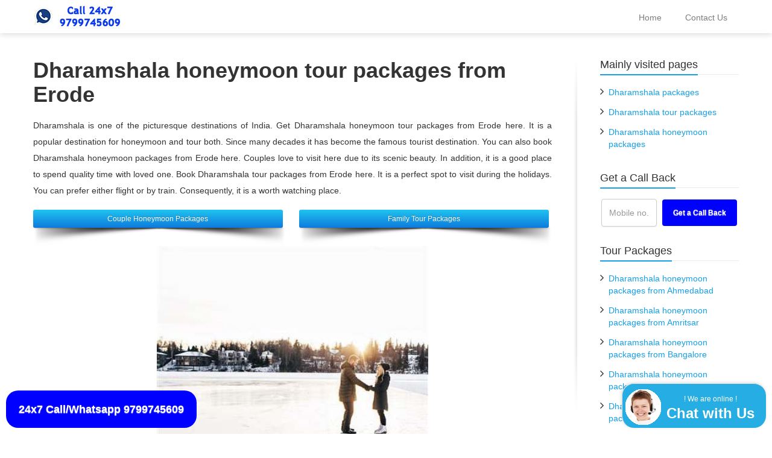

--- FILE ---
content_type: text/html
request_url: https://www.dharamshalatrips.com/dharamshala-honeymoon-tour-packages-erode
body_size: 16712
content:
<!DOCTYPE html>      <html class="no-js html-loading wf-active modern-browser responsive" lang="en-US">  <head> <meta http-equiv="content-type" content="text/html; charset=UTF-8" /> <meta name="viewport" content="width=device-width, maximum-scale=5.0, minimum-scale=1.0">   <meta name='robots' content='index, follow, max-image-preview:large, max-snippet:-1, max-video-preview:-1' /> <meta name="geo.region" content="IN-TN" /> <meta name="geo.placename" content="Erode" /> <meta name="geo.position" content="11.341036;77.717164" /> <meta name="ICBM" content="11.341036, 77.717164" /> <link rel='preload' href='https://www.dharamshalatrips.com/wp-content/themes/envision/includes/modules/module.fontawesome/source/font/fontawesome-webfont.woff?v=3.2.1' as='font' crossorigin='anonymous'> <link rel='preload' href='https://static.dharamshalatrips.com/combined.css' as='style'> <link rel='stylesheet' type='text/css' href='https://static.dharamshalatrips.com/combined.css'>  <title>𝗗𝗵𝗮𝗿𝗮𝗺𝘀𝗵𝗮𝗹𝗮 honeymoon tour packages from Erode @ 8872/- Rs</title> <meta name="description" content="Are you looking for the 𝗗𝗵𝗮𝗿𝗮𝗺𝘀𝗵𝗮𝗹𝗮 Honeymoon Tour Package from Erode ? You can select from the wide range of honeymoon tour packages here. We have packages from ✔✔ ❤❤ 8,872 INR ✔✔ ❤❤ here. You will get complete package with Flight or Train as per your Choice." /> <link rel="canonical" href="https://www.dharamshalatrips.com/dharamshala-honeymoon-tour-packages-erode" /> <meta property="og:locale" content="en_US" /> <meta property="og:type" content="article" /> <meta property="og:title" content="Dharamshala honeymoon tour packages from Erode" /> <meta property="og:description" content="Get Dharamshala honeymoon tour packages from Erode here." /> <meta property="og:url" content="https://www.dharamshalatrips.com/dharamshala-honeymoon-tour-packages-erode" /> <meta property="og:site_name" content="Dharamshala Honeymoon Tour Packages" /> <meta property="article:publisher" content="https://www.facebook.com/dharamshalatrips/" /> <meta property="article:published_time" content="2018-06-08T09:25:59+00:00" /> <meta property="article:modified_time" content="2025-12-09T18:31:40+00:00" /> <meta property="og:image" content="https://static.dharamshalatrips.com/honeymoon-tour-packages-erode-dharamshala.jpg" /> <meta property="og:image:width" content="400" /> <meta property="og:image:height" content="400" /> <meta property="og:image:type" content="image/jpeg" /> <meta name="author" content="Shubham Vedi" /> <meta name="twitter:card" content="summary_large_image" /> <meta name="twitter:creator" content="@dharamshalatrip" /> <meta name="twitter:site" content="@dharamshalatrip" /> <meta name="twitter:label1" content="Written by" /> <meta name="twitter:data1" content="Shubham Vedi" /> <script type="application/ld+json" class="yoast-schema-graph">{"@context":"https://schema.org","@graph":[{"@type":"Article","@id":"https://www.dharamshalatrips.com/dharamshala-honeymoon-tour-packages-erode#article","isPartOf":{"@id":"https://www.dharamshalatrips.com/dharamshala-honeymoon-tour-packages-erode"},"author":{"name":"Shubham Vedi","@id":"https://www.dharamshalatrips.com/#/schema/person/cab8d4414035b017d314d2ffa5ebd25a"},"headline":"Dharamshala honeymoon tour packages from Erode","datePublished":"2018-06-08T09:25:59+00:00","dateModified":"2025-12-09T18:31:40+00:00","mainEntityOfPage":{"@id":"https://www.dharamshalatrips.com/dharamshala-honeymoon-tour-packages-erode"},"wordCount":6,"publisher":{"@id":"https://www.dharamshalatrips.com/#organization"},"image":{"@id":"https://www.dharamshalatrips.com/dharamshala-honeymoon-tour-packages-erode#primaryimage"},"thumbnailUrl":"https://static.dharamshalatrips.com/honeymoon-tour-packages-erode-dharamshala.jpg","keywords":["HoneymoonTour_Erode_Tamil__Nadu_FT_2326_3007_2876"],"articleSection":["Dharamshala Honeymoon Tour Packages"],"inLanguage":"en-US"},{"@type":"WebPage","@id":"https://www.dharamshalatrips.com/dharamshala-honeymoon-tour-packages-erode","url":"https://www.dharamshalatrips.com/dharamshala-honeymoon-tour-packages-erode","name":"Dharamshala honeymoon tour packages from Erode","isPartOf":{"@id":"https://www.dharamshalatrips.com/#website"},"primaryImageOfPage":{"@id":"https://www.dharamshalatrips.com/dharamshala-honeymoon-tour-packages-erode#primaryimage"},"image":{"@id":"https://www.dharamshalatrips.com/dharamshala-honeymoon-tour-packages-erode#primaryimage"},"thumbnailUrl":"https://static.dharamshalatrips.com/honeymoon-tour-packages-erode-dharamshala.jpg","datePublished":"2018-06-08T09:25:59+00:00","dateModified":"2025-12-09T18:31:40+00:00","description":"Get Dharamshala honeymoon tour packages from Erode here.","breadcrumb":{"@id":"https://www.dharamshalatrips.com/dharamshala-honeymoon-tour-packages-erode#breadcrumb"},"inLanguage":"en-US","potentialAction":[{"@type":"ReadAction","target":["https://www.dharamshalatrips.com/dharamshala-honeymoon-tour-packages-erode"]}]},{"@type":"ImageObject","inLanguage":"en-US","@id":"https://www.dharamshalatrips.com/dharamshala-honeymoon-tour-packages-erode#primaryimage","url":"https://static.dharamshalatrips.com/honeymoon-tour-packages-erode-dharamshala.jpg","contentUrl":"https://static.dharamshalatrips.com/honeymoon-tour-packages-erode-dharamshala.jpg","width":400,"height":400,"caption":"Honeymoon tour packages from Erode Dharamshala"},{"@type":"BreadcrumbList","@id":"https://www.dharamshalatrips.com/dharamshala-honeymoon-tour-packages-erode#breadcrumb","itemListElement":[{"@type":"ListItem","position":1,"name":"Home","item":"https://www.dharamshalatrips.com/"},{"@type":"ListItem","position":2,"name":"Dharamshala Honeymoon Tour Packages","item":"https://www.dharamshalatrips.com/tours/dharamshala-honeymoon-tour-packages"},{"@type":"ListItem","position":3,"name":"Dharamshala honeymoon tour packages from Erode"}]},{"@type":"WebSite","@id":"https://www.dharamshalatrips.com/#website","url":"https://www.dharamshalatrips.com/","name":"DharamshalaTrips","description":"","publisher":{"@id":"https://www.dharamshalatrips.com/#organization"},"potentialAction":[{"@type":"SearchAction","target":{"@type":"EntryPoint","urlTemplate":"https://www.dharamshalatrips.com/?s={search_term_string}"},"query-input":{"@type":"PropertyValueSpecification","valueRequired":true,"valueName":"search_term_string"}}],"inLanguage":"en-US"},{"@type":"Organization","@id":"https://www.dharamshalatrips.com/#organization","name":"DharamshalaTrips","url":"https://www.dharamshalatrips.com/","logo":{"@type":"ImageObject","inLanguage":"en-US","@id":"https://www.dharamshalatrips.com/#/schema/logo/image/","url":"https://static.dharamshalatrips.com/honeymoon-tour-packages.png","contentUrl":"https://static.dharamshalatrips.com/honeymoon-tour-packages.png","width":175,"height":35,"caption":"DharamshalaTrips"},"image":{"@id":"https://www.dharamshalatrips.com/#/schema/logo/image/"},"sameAs":["https://www.facebook.com/dharamshalatrips/","https://x.com/dharamshalatrip","https://www.pinterest.com/dharamshalatrips/"]},{"@type":"Person","@id":"https://www.dharamshalatrips.com/#/schema/person/cab8d4414035b017d314d2ffa5ebd25a","name":"Shubham Vedi","image":{"@type":"ImageObject","inLanguage":"en-US","@id":"https://www.dharamshalatrips.com/#/schema/person/image/","url":"https://secure.gravatar.com/avatar/3c780494719901e80b19659c1ae66a83222b7b0fffbb5080fd1a9073bdcb2a17?s=96&d=blank&r=g","contentUrl":"https://secure.gravatar.com/avatar/3c780494719901e80b19659c1ae66a83222b7b0fffbb5080fd1a9073bdcb2a17?s=96&d=blank&r=g","caption":"Shubham Vedi"}}]}</script>  <link rel="alternate" title="oEmbed (JSON)" type="application/json+oembed" href="https://www.dharamshalatrips.com/wp-json/oembed/1.0/embed?url=https%3A%2F%2Fwww.dharamshalatrips.com%2Fdharamshala-honeymoon-tour-packages-erode" /> <link rel="alternate" title="oEmbed (XML)" type="text/xml+oembed" href="https://www.dharamshalatrips.com/wp-json/oembed/1.0/embed?url=https%3A%2F%2Fwww.dharamshalatrips.com%2Fdharamshala-honeymoon-tour-packages-erode&#038;format=xml" /> <style id='wp-img-auto-sizes-contain-inline-css' type='text/css'> img:is([sizes=auto i],[sizes^="auto," i]){contain-intrinsic-size:3000px 1500px} /*# sourceURL=wp-img-auto-sizes-contain-inline-css */ </style> <style id='wp-block-library-inline-css' type='text/css'> :root{--wp-block-synced-color:#7a00df;--wp-block-synced-color--rgb:122,0,223;--wp-bound-block-color:var(--wp-block-synced-color);--wp-editor-canvas-background:#ddd;--wp-admin-theme-color:#007cba;--wp-admin-theme-color--rgb:0,124,186;--wp-admin-theme-color-darker-10:#006ba1;--wp-admin-theme-color-darker-10--rgb:0,107,160.5;--wp-admin-theme-color-darker-20:#005a87;--wp-admin-theme-color-darker-20--rgb:0,90,135;--wp-admin-border-width-focus:2px}@media (min-resolution:192dpi){:root{--wp-admin-border-width-focus:1.5px}}.wp-element-button{cursor:pointer}:root .has-very-light-gray-background-color{background-color:#eee}:root .has-very-dark-gray-background-color{background-color:#313131}:root .has-very-light-gray-color{color:#eee}:root .has-very-dark-gray-color{color:#313131}:root .has-vivid-green-cyan-to-vivid-cyan-blue-gradient-background{background:linear-gradient(135deg,#00d084,#0693e3)}:root .has-purple-crush-gradient-background{background:linear-gradient(135deg,#34e2e4,#4721fb 50%,#ab1dfe)}:root .has-hazy-dawn-gradient-background{background:linear-gradient(135deg,#faaca8,#dad0ec)}:root .has-subdued-olive-gradient-background{background:linear-gradient(135deg,#fafae1,#67a671)}:root .has-atomic-cream-gradient-background{background:linear-gradient(135deg,#fdd79a,#004a59)}:root .has-nightshade-gradient-background{background:linear-gradient(135deg,#330968,#31cdcf)}:root .has-midnight-gradient-background{background:linear-gradient(135deg,#020381,#2874fc)}:root{--wp--preset--font-size--normal:16px;--wp--preset--font-size--huge:42px}.has-regular-font-size{font-size:1em}.has-larger-font-size{font-size:2.625em}.has-normal-font-size{font-size:var(--wp--preset--font-size--normal)}.has-huge-font-size{font-size:var(--wp--preset--font-size--huge)}.has-text-align-center{text-align:center}.has-text-align-left{text-align:left}.has-text-align-right{text-align:right}.has-fit-text{white-space:nowrap!important}#end-resizable-editor-section{display:none}.aligncenter{clear:both}.items-justified-left{justify-content:flex-start}.items-justified-center{justify-content:center}.items-justified-right{justify-content:flex-end}.items-justified-space-between{justify-content:space-between}.screen-reader-text{border:0;clip-path:inset(50%);height:1px;margin:-1px;overflow:hidden;padding:0;position:absolute;width:1px;word-wrap:normal!important}.screen-reader-text:focus{background-color:#ddd;clip-path:none;color:#444;display:block;font-size:1em;height:auto;left:5px;line-height:normal;padding:15px 23px 14px;text-decoration:none;top:5px;width:auto;z-index:100000}html :where(.has-border-color){border-style:solid}html :where([style*=border-top-color]){border-top-style:solid}html :where([style*=border-right-color]){border-right-style:solid}html :where([style*=border-bottom-color]){border-bottom-style:solid}html :where([style*=border-left-color]){border-left-style:solid}html :where([style*=border-width]){border-style:solid}html :where([style*=border-top-width]){border-top-style:solid}html :where([style*=border-right-width]){border-right-style:solid}html :where([style*=border-bottom-width]){border-bottom-style:solid}html :where([style*=border-left-width]){border-left-style:solid}html :where(img[class*=wp-image-]){height:auto;max-width:100%}:where(figure){margin:0 0 1em}html :where(.is-position-sticky){--wp-admin--admin-bar--position-offset:var(--wp-admin--admin-bar--height,0px)}@media screen and (max-width:600px){html :where(.is-position-sticky){--wp-admin--admin-bar--position-offset:0px}} /*wp_block_styles_on_demand_placeholder:6939bc8b27980*/ /*# sourceURL=wp-block-library-inline-css */ </style> <style id='classic-theme-styles-inline-css' type='text/css'> /*! This file is auto-generated */ .wp-block-button__link{color:#fff;background-color:#32373c;border-radius:9999px;box-shadow:none;text-decoration:none;padding:calc(.667em + 2px) calc(1.333em + 2px);font-size:1.125em}.wp-block-file__button{background:#32373c;color:#fff;text-decoration:none} /*# sourceURL=/wp-includes/css/classic-themes.min.css */ </style> <style id='woocommerce-inline-inline-css' type='text/css'> .woocommerce form .form-row .required { visibility: visible; } /*# sourceURL=woocommerce-inline-inline-css */ </style> <script type='text/javascript'> var CloudFwOp = {"themeurl":"https:\/\/www.dharamshalatrips.com\/wp-content\/themes\/envision","ajaxUrl":"https:\/\/www.dharamshalatrips.com\/wp-admin\/admin-ajax.php","device":"widescreen","RTL":false,"SSL":true,"protocol":"https","responsive":true,"lang":"en-US","sticky_header":true,"header_overlapping":false,"navigation_event":"hover","sticky_header_offset":0,"nav_hover_delay":"0","uniform_elements":true,"disable_prettyphoto_on_mobile":true,"text_close":"Close","gallery_overlay_opacity":"90"}; </script> <script type="text/javascript" defer="defer" src="https://www.dharamshalatrips.com/sender/g-jquery.min.js" id="jquery-js"></script> <script type="text/javascript" defer="defer" src="https://www.dharamshalatrips.com/wp-content/plugins/woocommerce/assets/js/jquery-blockui/jquery.blockUI.min.js" id="wc-jquery-blockui-js" defer="defer" data-wp-strategy="defer"></script> <script type="text/javascript" defer="defer" src="https://www.dharamshalatrips.com/wp-content/plugins/woocommerce/assets/js/js-cookie/js.cookie.min.js" id="wc-js-cookie-js" defer="defer" data-wp-strategy="defer"></script> <script type="text/javascript" id="woocommerce-js-extra"> /* <![CDATA[ */ var woocommerce_params = {"ajax_url":"/wp-admin/admin-ajax.php","wc_ajax_url":"/?wc-ajax=%%endpoint%%","i18n_password_show":"Show password","i18n_password_hide":"Hide password"}; //# sourceURL=woocommerce-js-extra /* ]]> */ </script> <script type="text/javascript" defer="defer" src="https://www.dharamshalatrips.com/wp-content/plugins/woocommerce/assets/js/frontend/woocommerce.min.js" id="woocommerce-js" defer="defer" data-wp-strategy="defer"></script> <link rel="https://api.w.org/" href="https://www.dharamshalatrips.com/wp-json/" /><link rel="alternate" title="JSON" type="application/json" href="https://www.dharamshalatrips.com/wp-json/wp/v2/posts/72" /><link rel='shortlink' href='https://www.dharamshalatrips.com/?p=72' /> <noscript><style>.woocommerce-product-gallery{ opacity: 1 !important; }</style></noscript> <link rel="shortcut icon" href="https://static.dharamshalatrips.com/favicon.ico" /> <style id='global-styles-inline-css' type='text/css'> :root{--wp--preset--aspect-ratio--square: 1;--wp--preset--aspect-ratio--4-3: 4/3;--wp--preset--aspect-ratio--3-4: 3/4;--wp--preset--aspect-ratio--3-2: 3/2;--wp--preset--aspect-ratio--2-3: 2/3;--wp--preset--aspect-ratio--16-9: 16/9;--wp--preset--aspect-ratio--9-16: 9/16;--wp--preset--color--black: #000000;--wp--preset--color--cyan-bluish-gray: #abb8c3;--wp--preset--color--white: #ffffff;--wp--preset--color--pale-pink: #f78da7;--wp--preset--color--vivid-red: #cf2e2e;--wp--preset--color--luminous-vivid-orange: #ff6900;--wp--preset--color--luminous-vivid-amber: #fcb900;--wp--preset--color--light-green-cyan: #7bdcb5;--wp--preset--color--vivid-green-cyan: #00d084;--wp--preset--color--pale-cyan-blue: #8ed1fc;--wp--preset--color--vivid-cyan-blue: #0693e3;--wp--preset--color--vivid-purple: #9b51e0;--wp--preset--gradient--vivid-cyan-blue-to-vivid-purple: linear-gradient(135deg,rgb(6,147,227) 0%,rgb(155,81,224) 100%);--wp--preset--gradient--light-green-cyan-to-vivid-green-cyan: linear-gradient(135deg,rgb(122,220,180) 0%,rgb(0,208,130) 100%);--wp--preset--gradient--luminous-vivid-amber-to-luminous-vivid-orange: linear-gradient(135deg,rgb(252,185,0) 0%,rgb(255,105,0) 100%);--wp--preset--gradient--luminous-vivid-orange-to-vivid-red: linear-gradient(135deg,rgb(255,105,0) 0%,rgb(207,46,46) 100%);--wp--preset--gradient--very-light-gray-to-cyan-bluish-gray: linear-gradient(135deg,rgb(238,238,238) 0%,rgb(169,184,195) 100%);--wp--preset--gradient--cool-to-warm-spectrum: linear-gradient(135deg,rgb(74,234,220) 0%,rgb(151,120,209) 20%,rgb(207,42,186) 40%,rgb(238,44,130) 60%,rgb(251,105,98) 80%,rgb(254,248,76) 100%);--wp--preset--gradient--blush-light-purple: linear-gradient(135deg,rgb(255,206,236) 0%,rgb(152,150,240) 100%);--wp--preset--gradient--blush-bordeaux: linear-gradient(135deg,rgb(254,205,165) 0%,rgb(254,45,45) 50%,rgb(107,0,62) 100%);--wp--preset--gradient--luminous-dusk: linear-gradient(135deg,rgb(255,203,112) 0%,rgb(199,81,192) 50%,rgb(65,88,208) 100%);--wp--preset--gradient--pale-ocean: linear-gradient(135deg,rgb(255,245,203) 0%,rgb(182,227,212) 50%,rgb(51,167,181) 100%);--wp--preset--gradient--electric-grass: linear-gradient(135deg,rgb(202,248,128) 0%,rgb(113,206,126) 100%);--wp--preset--gradient--midnight: linear-gradient(135deg,rgb(2,3,129) 0%,rgb(40,116,252) 100%);--wp--preset--font-size--small: 13px;--wp--preset--font-size--medium: 20px;--wp--preset--font-size--large: 36px;--wp--preset--font-size--x-large: 42px;--wp--preset--spacing--20: 0.44rem;--wp--preset--spacing--30: 0.67rem;--wp--preset--spacing--40: 1rem;--wp--preset--spacing--50: 1.5rem;--wp--preset--spacing--60: 2.25rem;--wp--preset--spacing--70: 3.38rem;--wp--preset--spacing--80: 5.06rem;--wp--preset--shadow--natural: 6px 6px 9px rgba(0, 0, 0, 0.2);--wp--preset--shadow--deep: 12px 12px 50px rgba(0, 0, 0, 0.4);--wp--preset--shadow--sharp: 6px 6px 0px rgba(0, 0, 0, 0.2);--wp--preset--shadow--outlined: 6px 6px 0px -3px rgb(255, 255, 255), 6px 6px rgb(0, 0, 0);--wp--preset--shadow--crisp: 6px 6px 0px rgb(0, 0, 0);}:where(.is-layout-flex){gap: 0.5em;}:where(.is-layout-grid){gap: 0.5em;}body .is-layout-flex{display: flex;}.is-layout-flex{flex-wrap: wrap;align-items: center;}.is-layout-flex > :is(*, div){margin: 0;}body .is-layout-grid{display: grid;}.is-layout-grid > :is(*, div){margin: 0;}:where(.wp-block-columns.is-layout-flex){gap: 2em;}:where(.wp-block-columns.is-layout-grid){gap: 2em;}:where(.wp-block-post-template.is-layout-flex){gap: 1.25em;}:where(.wp-block-post-template.is-layout-grid){gap: 1.25em;}.has-black-color{color: var(--wp--preset--color--black) !important;}.has-cyan-bluish-gray-color{color: var(--wp--preset--color--cyan-bluish-gray) !important;}.has-white-color{color: var(--wp--preset--color--white) !important;}.has-pale-pink-color{color: var(--wp--preset--color--pale-pink) !important;}.has-vivid-red-color{color: var(--wp--preset--color--vivid-red) !important;}.has-luminous-vivid-orange-color{color: var(--wp--preset--color--luminous-vivid-orange) !important;}.has-luminous-vivid-amber-color{color: var(--wp--preset--color--luminous-vivid-amber) !important;}.has-light-green-cyan-color{color: var(--wp--preset--color--light-green-cyan) !important;}.has-vivid-green-cyan-color{color: var(--wp--preset--color--vivid-green-cyan) !important;}.has-pale-cyan-blue-color{color: var(--wp--preset--color--pale-cyan-blue) !important;}.has-vivid-cyan-blue-color{color: var(--wp--preset--color--vivid-cyan-blue) !important;}.has-vivid-purple-color{color: var(--wp--preset--color--vivid-purple) !important;}.has-black-background-color{background-color: var(--wp--preset--color--black) !important;}.has-cyan-bluish-gray-background-color{background-color: var(--wp--preset--color--cyan-bluish-gray) !important;}.has-white-background-color{background-color: var(--wp--preset--color--white) !important;}.has-pale-pink-background-color{background-color: var(--wp--preset--color--pale-pink) !important;}.has-vivid-red-background-color{background-color: var(--wp--preset--color--vivid-red) !important;}.has-luminous-vivid-orange-background-color{background-color: var(--wp--preset--color--luminous-vivid-orange) !important;}.has-luminous-vivid-amber-background-color{background-color: var(--wp--preset--color--luminous-vivid-amber) !important;}.has-light-green-cyan-background-color{background-color: var(--wp--preset--color--light-green-cyan) !important;}.has-vivid-green-cyan-background-color{background-color: var(--wp--preset--color--vivid-green-cyan) !important;}.has-pale-cyan-blue-background-color{background-color: var(--wp--preset--color--pale-cyan-blue) !important;}.has-vivid-cyan-blue-background-color{background-color: var(--wp--preset--color--vivid-cyan-blue) !important;}.has-vivid-purple-background-color{background-color: var(--wp--preset--color--vivid-purple) !important;}.has-black-border-color{border-color: var(--wp--preset--color--black) !important;}.has-cyan-bluish-gray-border-color{border-color: var(--wp--preset--color--cyan-bluish-gray) !important;}.has-white-border-color{border-color: var(--wp--preset--color--white) !important;}.has-pale-pink-border-color{border-color: var(--wp--preset--color--pale-pink) !important;}.has-vivid-red-border-color{border-color: var(--wp--preset--color--vivid-red) !important;}.has-luminous-vivid-orange-border-color{border-color: var(--wp--preset--color--luminous-vivid-orange) !important;}.has-luminous-vivid-amber-border-color{border-color: var(--wp--preset--color--luminous-vivid-amber) !important;}.has-light-green-cyan-border-color{border-color: var(--wp--preset--color--light-green-cyan) !important;}.has-vivid-green-cyan-border-color{border-color: var(--wp--preset--color--vivid-green-cyan) !important;}.has-pale-cyan-blue-border-color{border-color: var(--wp--preset--color--pale-cyan-blue) !important;}.has-vivid-cyan-blue-border-color{border-color: var(--wp--preset--color--vivid-cyan-blue) !important;}.has-vivid-purple-border-color{border-color: var(--wp--preset--color--vivid-purple) !important;}.has-vivid-cyan-blue-to-vivid-purple-gradient-background{background: var(--wp--preset--gradient--vivid-cyan-blue-to-vivid-purple) !important;}.has-light-green-cyan-to-vivid-green-cyan-gradient-background{background: var(--wp--preset--gradient--light-green-cyan-to-vivid-green-cyan) !important;}.has-luminous-vivid-amber-to-luminous-vivid-orange-gradient-background{background: var(--wp--preset--gradient--luminous-vivid-amber-to-luminous-vivid-orange) !important;}.has-luminous-vivid-orange-to-vivid-red-gradient-background{background: var(--wp--preset--gradient--luminous-vivid-orange-to-vivid-red) !important;}.has-very-light-gray-to-cyan-bluish-gray-gradient-background{background: var(--wp--preset--gradient--very-light-gray-to-cyan-bluish-gray) !important;}.has-cool-to-warm-spectrum-gradient-background{background: var(--wp--preset--gradient--cool-to-warm-spectrum) !important;}.has-blush-light-purple-gradient-background{background: var(--wp--preset--gradient--blush-light-purple) !important;}.has-blush-bordeaux-gradient-background{background: var(--wp--preset--gradient--blush-bordeaux) !important;}.has-luminous-dusk-gradient-background{background: var(--wp--preset--gradient--luminous-dusk) !important;}.has-pale-ocean-gradient-background{background: var(--wp--preset--gradient--pale-ocean) !important;}.has-electric-grass-gradient-background{background: var(--wp--preset--gradient--electric-grass) !important;}.has-midnight-gradient-background{background: var(--wp--preset--gradient--midnight) !important;}.has-small-font-size{font-size: var(--wp--preset--font-size--small) !important;}.has-medium-font-size{font-size: var(--wp--preset--font-size--medium) !important;}.has-large-font-size{font-size: var(--wp--preset--font-size--large) !important;}.has-x-large-font-size{font-size: var(--wp--preset--font-size--x-large) !important;} /*# sourceURL=global-styles-inline-css */ </style> <style id="dynamic-css" type="text/css">@media ( min-width: 979px ) { .modern-browser #header-container.stuck #logo img {margin-top: 10px !important; margin-bottom: 10px !important;} }html #socialbar-1 .ui-socialbar-svg {background-color:#2b2b2b; background-image: none ;} html #tagline-1 > .ui--tagline-background-image {z-index: 1;} html #tagline-1 > .ui--tagline-background-overlay {background-color:#022561; background-image: none ; -ms-filter: "progid:DXImageTransform.Microsoft.Alpha(Opacity=100)";opacity: 1; z-index: 2;} html #tagline-1, html #tagline-1 p, html #tagline-1 h1, html #tagline-1 h2, html #tagline-1 h3, html #tagline-1 h4, html #tagline-1 h5, html #tagline-1 h6, html #tagline-1 .heading {color: #ffffff;} html #tagline-1:hover > .ui--tagline-background-overlay {-ms-filter: "progid:DXImageTransform.Microsoft.Alpha(Opacity=100)";opacity: 1;} html #tagline-2 > .ui--tagline-background-image {z-index: 1;} html #tagline-2 > .ui--tagline-background-overlay {background-color:#022561; background-image: none ; -ms-filter: "progid:DXImageTransform.Microsoft.Alpha(Opacity=100)";opacity: 1; z-index: 2;} html #tagline-2, html #tagline-2 p, html #tagline-2 h1, html #tagline-2 h2, html #tagline-2 h3, html #tagline-2 h4, html #tagline-2 h5, html #tagline-2 h6, html #tagline-2 .heading {color: #ffffff;} html #tagline-2:hover > .ui--tagline-background-overlay {-ms-filter: "progid:DXImageTransform.Microsoft.Alpha(Opacity=100)";opacity: 1;} html #tagline-3 > .ui--tagline-background-image {z-index: 1;} html #tagline-3 > .ui--tagline-background-overlay {background-color:#022561; background-image: none ; -ms-filter: "progid:DXImageTransform.Microsoft.Alpha(Opacity=100)";opacity: 1; z-index: 2;} html #tagline-3, html #tagline-3 p, html #tagline-3 h1, html #tagline-3 h2, html #tagline-3 h3, html #tagline-3 h4, html #tagline-3 h5, html #tagline-3 h6, html #tagline-3 .heading {color: #ffffff;} html #tagline-3:hover > .ui--tagline-background-overlay {-ms-filter: "progid:DXImageTransform.Microsoft.Alpha(Opacity=100)";opacity: 1;} html #tagline-4 > .ui--tagline-background-image {z-index: 1;} html #tagline-4 > .ui--tagline-background-overlay {-ms-filter: "progid:DXImageTransform.Microsoft.Alpha(Opacity=100)";opacity: 1; z-index: 2;} html #tagline-4:hover > .ui--tagline-background-overlay {-ms-filter: "progid:DXImageTransform.Microsoft.Alpha(Opacity=100)";opacity: 1;} </style> </head> <body class="wp-singular post-template-default single single-post postid-72 single-format-standard wp-embed-responsive wp-theme-envision wp-child-theme-envision-child theme-envision woocommerce-no-js run is-loaded-core-plugin layout--fullwidth ui--side-panel-position-left ui--mobile-navigation-style-default"> <div id="side-panel-pusher"> <div id="main-container"> <div id="page-wrap"> <header id="page-header" class="clearfix"> <div id="header-container" class="header-style-1 logo-position-left navigation-position-right sticky-logo-position-left sticky-navigation-position-right no-stuck clearfix" data-responsive="{&quot;css&quot;:{&quot;padding-bottom&quot;:{&quot;phone&quot;:0,&quot;tablet&quot;:30,&quot;widescreen&quot;:0}}}"> <div id="header-container-background"></div> <div class="container relative"> <div id="logo"> <a href="tel:+919799745609"> <img id="logo-desktop" width="175" height="35" class="visible-desktop " src="https://static.dharamshalatrips.com/honeymoon-tour-packages.png" data-at2x="https://static.dharamshalatrips.com/honeymoon-tour-packages.png" alt="Dharamshala Honeymoon Tour Packages" style="margin-top: 20px; margin-bottom: 20px;"/> <img id="logo-tablet" class="visible-tablet " src="https://static.dharamshalatrips.com/honeymoon-tour-packages.png" data-at2x="https://static.dharamshalatrips.com/honeymoon-tour-packages.png" alt="Dharamshala Honeymoon Tour Packages" style="margin-top: 40px; margin-bottom: 30px;"/> <img id="logo-phone" class="visible-phone " src="https://static.dharamshalatrips.com/honeymoon-tour-packages.png" data-at2x="https://static.dharamshalatrips.com/honeymoon-tour-packages.png" alt="Dharamshala Honeymoon Tour Packages" style="margin-top: 20px; margin-bottom: 20px;"/> </a> <div id="header-navigation-toggle"> <a href="javascript:;"><i class="fontawesome-align-justify ui--caret"></i><span class="header-navigation-toogle-text">Navigation</span></a> </div> </div> <nav id="navigation" class="without-navigation-holder ui-row header-style-1"> <ul id="header-navigation" class="sf-menu clearfix unstyled-all"><li id="menu-item-19" class="menu-item menu-item-type-post_type menu-item-object-page menu-item-home level-0 top-level-item to-right"><a href="https://www.dharamshalatrips.com/">Home</a></li> <li id="menu-item-24" class="menu-item menu-item-type-post_type menu-item-object-page level-0 top-level-item to-right"><a href="https://www.dharamshalatrips.com/contact-us">Contact Us</a></li> </ul> </nav> </div> </div> </header> <div id="page-content" class="sidebar-layout ui-row sidebar-right"><div class="container"><div id="the-content" > <div id="blog-1" class="ui--blog ui--blog-wrapper ui--pass" data-layout="single" data-columns="1"><div class="ui--blog-item clearfix layout--single"><div class="ui--blog-content-wrapper"><div class="ui--blog-content"><div class="auto-format ui--animation"><h1>Dharamshala honeymoon tour packages from Erode</h1> <p>Dharamshala is one of the picturesque destinations of India. Get Dharamshala honeymoon tour packages from Erode here. It is a popular destination for honeymoon and tour both. Since many decades it has become the famous tourist destination. You can also book Dharamshala honeymoon packages from Erode here. Couples love to visit here due to its scenic beauty. In addition, it is a good place to spend quality time with loved one. Book Dharamshala tour packages from Erode here. It is a perfect spot to visit during the holidays. You can prefer either flight or by train. Consequently, it is a worth watching place.</p> <div class="pageblankspace"></div> </div><div class="ui-row row-fluid"> <div class="ui-column span6"><div class="text-center ui--animation ui--button-wrapper" style=""><div class="ui--inline-block"><a class="btn btn-large btn-icon-left with-icon button-hover btn-primary radius-3px" href="https://www.dharamshalatrips.com/dharamshala-honeymoon-tour-packages-erode#honeymoonpackages"><span class="button-icon"><i class="ui--icon ui--icon btn-icon icon-normal icomoon-heart-6"></i></span>Couple Honeymoon Packages</a> <div class="ui--shadow ui--shadow-type-1 ui--shadow-abs clearfix"><img decoding="async" src="https://www.dharamshalatrips.com/wp-content/themes/envision/includes/modules/module.shadow/shadows/shadow-1.png" alt="shadow" /></div></div></div></div> <div class="ui-column span6"><div class="text-center ui--animation ui--button-wrapper" style=""><div class="ui--inline-block"><a class="btn btn-large btn-icon-left with-icon button-hover btn-primary radius-3px" href="https://www.dharamshalatrips.com/dharamshala-honeymoon-tour-packages-erode#tourpackages"><span class="button-icon"><i class="ui--icon ui--icon btn-icon icon-normal icomoon-happy"></i></span>Family Tour Packages</a> <div class="ui--shadow ui--shadow-type-1 ui--shadow-abs clearfix"><img decoding="async" src="https://www.dharamshalatrips.com/wp-content/themes/envision/includes/modules/module.shadow/shadows/shadow-1.png" loading="lazy" alt="shadow" /></div></div></div></div> </div> <div class="ui--image-wrap clearfix relative ui--animation text-center ui--block"><div class="ui--image-inline-block"><a href="https://www.dharamshalatrips.com/dharamshala-honeymoon-tour-packages-erode"><img fetchpriority="high" decoding="async" width="450" height="300" src="https://static.dharamshalatrips.com/erode-dharamshala-honeymoon-tour-packages.jpg" class="ui--image" alt="Erode to Dharamshala honeymoon tour packages" title="Erode to Dharamshala honeymoon tour packages" id="ui--image-1" width="400" height="400" /></a><div class="ui--imag-caption flex-caption">Erode to Dharamshala honeymoon tour packages</div><div class="ui--shadow ui--shadow-type-1 ui--shadow-abs clearfix"><img decoding="async" src="https://www.dharamshalatrips.com/wp-content/themes/envision/includes/modules/module.shadow/shadows/shadow-1.png" loading="lazy" alt="shadow" /></div></div></div><div class="auto-format ui--animation"><hr> <h2 id = "honeymoonpackages" class = "honeymoontour">Dharamshala honeymoon packages from Erode</h2> <p>Dharamshala is a good place to enjoy honeymoon. So get Dharamshala honeymoon packages from Erode here. Honeymoon is a very special time after marriage. Every couple wants to enjoy it in a special manner. And Dharamshala is a perfect choice for it. There are lots of romantic spots to enjoy quality time. Hence, it is has become one of the best honeymoon destinations. You will wonder to see the pleasant climate. Furthermore you will amaze to see the peace and silence in the atmosphere. This place has everything which can make your trip memorable. Therefore, it is a must visiting site for newly weds.</p> </div><div class="ui--pass"><div class="woocommerce columns-3 "><div class="clearfix"></div> <div class="products clearfix"> <div class="ui-row row-fluid"> <div class="ui-column span4 post-402 product type-product status-publish has-post-thumbnail product_cat-1-night-2-days-dharamshala-packages product_cat-dharamshala-honeymoon-packages product_cat-dharamshala-honeymoon-packages-from-erode product_cat-dharamshala-honeymoon-packages-under-15000 product_cat-dharamshala-packages-by-flight product_tag-honeymoon_erode_2days_flight_tamil__nadu_2326 first instock sale shipping-taxable purchasable product-type-simple"><div class="ui--block ui--content-item ui--pass ui--animation"><div class="ui--content-box ui--box ui-row"><div class="ui--content-box-header"><div class="ui--content-box-media effect--fade type--default clearfix" style="padding-bottom: 100%;"><a class="ui--content-box-link" href="https://www.dharamshalatrips.com/packages/dharamshala-honeymoon-package-from-erode-1-night-2-days-by-flight"><div class="ui--content-box-image-default"><img decoding="async" width="250" height="250" src="https://static.dharamshalatrips.com/erode-to-dharamshala-honeymoon-package-1-night-2-days-by-flight-250x250.jpg" class="ui--content-box-image" alt="productFeaturedImageAltCaption1" srcset="https://static.dharamshalatrips.com/erode-to-dharamshala-honeymoon-package-1-night-2-days-by-flight-250x250.jpg 250w, https://static.dharamshalatrips.com/erode-to-dharamshala-honeymoon-package-1-night-2-days-by-flight-150x150.jpg 150w, https://static.dharamshalatrips.com/erode-to-dharamshala-honeymoon-package-1-night-2-days-by-flight.jpg 400w" sizes="(max-width: 250px) 100vw, 250px" /></div><div class="ui--content-box-overlay"><div class="ui--content-box-overlay-background"></div><div class="center"><span class="btn btn-grey ui--center-vertical"><span class="ui--content-box-overlay-button-text">Details</span></span></div></div><span class="ui--wc-badge"><span class="onsale">Sale!</span></span></a></div><a class="ui--content-box-link" href="https://www.dharamshalatrips.com/packages/dharamshala-honeymoon-package-from-erode-1-night-2-days-by-flight"><div class="ui--content-box-title ui--gradient ui--gradient-grey on--hover clearfix text-center"><h5 class="ui--content-box-title-text">Dharamshala honeymoon package from Erode 1 Night 2 Days by Flight</h5></div></a></div><div class="ui--content-box-footer ui--gradient ui--gradient-grey clearfix text-left"><div class="woocommerce-actions text-center"><a href="https://www.dharamshalatrips.com/packages/dharamshala-honeymoon-package-from-erode-1-night-2-days-by-flight" class="btn btn-small btn-primary" style=""><del aria-hidden="true"><span class="woocommerce-Price-amount amount"><bdi><span class="woocommerce-Price-currencySymbol">&#8377;</span>11,102.00</bdi></span></del> <ins><span class="woocommerce-Price-amount amount"><bdi><span class="woocommerce-Price-currencySymbol">&#8377;</span>9,978.00</bdi></span></ins></a> </div></div></div><div class="ui--shadow ui--shadow-type-1 ui--shadow-abs ui--shadow-reset clearfix"><img decoding="async" src="https://www.dharamshalatrips.com/wp-content/themes/envision/includes/modules/module.shadow/shadows/shadow-1.png" loading="lazy" alt="shadow" /></div></div></div> <div class="ui-column span4 post-403 product type-product status-publish has-post-thumbnail product_cat-2-nights-3-days-dharamshala-packages product_cat-dharamshala-honeymoon-packages product_cat-dharamshala-honeymoon-packages-from-erode product_cat-dharamshala-honeymoon-packages-under-15000 product_cat-dharamshala-packages-by-flight product_tag-honeymoon_erode_3days_flight_tamil__nadu_2326 instock sale shipping-taxable purchasable product-type-simple"><div class="ui--block ui--content-item ui--pass ui--animation"><div class="ui--content-box ui--box ui-row"><div class="ui--content-box-header"><div class="ui--content-box-media effect--fade type--default clearfix" style="padding-bottom: 100%;"><a class="ui--content-box-link" href="https://www.dharamshalatrips.com/packages/dharamshala-honeymoon-package-from-erode-2-nights-3-days-by-flight"><div class="ui--content-box-image-default"><img decoding="async" width="250" height="250" src="https://static.dharamshalatrips.com/erode-to-dharamshala-honeymoon-package-2-nights-3-days-by-flight-250x250.jpg" class="ui--content-box-image" alt="productFeaturedImageAltCaption2" srcset="https://static.dharamshalatrips.com/erode-to-dharamshala-honeymoon-package-2-nights-3-days-by-flight-250x250.jpg 250w, https://static.dharamshalatrips.com/erode-to-dharamshala-honeymoon-package-2-nights-3-days-by-flight-150x150.jpg 150w, https://static.dharamshalatrips.com/erode-to-dharamshala-honeymoon-package-2-nights-3-days-by-flight.jpg 400w" sizes="(max-width: 250px) 100vw, 250px" /></div><div class="ui--content-box-overlay"><div class="ui--content-box-overlay-background"></div><div class="center"><span class="btn btn-grey ui--center-vertical"><span class="ui--content-box-overlay-button-text">Details</span></span></div></div><span class="ui--wc-badge"><span class="onsale">Sale!</span></span></a></div><a class="ui--content-box-link" href="https://www.dharamshalatrips.com/packages/dharamshala-honeymoon-package-from-erode-2-nights-3-days-by-flight"><div class="ui--content-box-title ui--gradient ui--gradient-grey on--hover clearfix text-center"><h5 class="ui--content-box-title-text">Dharamshala honeymoon package from Erode 2 Nights 3 Days by Flight</h5></div></a></div><div class="ui--content-box-footer ui--gradient ui--gradient-grey clearfix text-left"><div class="woocommerce-actions text-center"><a href="https://www.dharamshalatrips.com/packages/dharamshala-honeymoon-package-from-erode-2-nights-3-days-by-flight" class="btn btn-small btn-primary" style=""><del aria-hidden="true"><span class="woocommerce-Price-amount amount"><bdi><span class="woocommerce-Price-currencySymbol">&#8377;</span>12,902.00</bdi></span></del> <ins><span class="woocommerce-Price-amount amount"><bdi><span class="woocommerce-Price-currencySymbol">&#8377;</span>11,556.00</bdi></span></ins></a> </div></div></div><div class="ui--shadow ui--shadow-type-1 ui--shadow-abs ui--shadow-reset clearfix"><img decoding="async" src="https://www.dharamshalatrips.com/wp-content/themes/envision/includes/modules/module.shadow/shadows/shadow-1.png" loading="lazy" alt="shadow" /></div></div></div> <div class="ui-column span4 post-404 product type-product status-publish has-post-thumbnail product_cat-3-nights-4-days-dharamshala-packages product_cat-dharamshala-honeymoon-packages product_cat-dharamshala-honeymoon-packages-from-erode product_cat-dharamshala-honeymoon-packages-under-15000 product_cat-dharamshala-packages-by-flight product_tag-honeymoon_erode_4days_flight_tamil__nadu_2326 last instock sale shipping-taxable purchasable product-type-simple"><div class="ui--block ui--content-item ui--pass ui--animation"><div class="ui--content-box ui--box ui-row"><div class="ui--content-box-header"><div class="ui--content-box-media effect--fade type--default clearfix" style="padding-bottom: 100%;"><a class="ui--content-box-link" href="https://www.dharamshalatrips.com/packages/dharamshala-honeymoon-package-from-erode-3-nights-4-days-by-flight"><div class="ui--content-box-image-default"><img loading="lazy" decoding="async" width="250" height="250" src="https://static.dharamshalatrips.com/erode-to-dharamshala-honeymoon-package-3-nights-4-days-by-flight-250x250.jpg" class="ui--content-box-image" alt="productFeaturedImageAltCaption3" srcset="https://static.dharamshalatrips.com/erode-to-dharamshala-honeymoon-package-3-nights-4-days-by-flight-250x250.jpg 250w, https://static.dharamshalatrips.com/erode-to-dharamshala-honeymoon-package-3-nights-4-days-by-flight-150x150.jpg 150w, https://static.dharamshalatrips.com/erode-to-dharamshala-honeymoon-package-3-nights-4-days-by-flight.jpg 400w" sizes="auto, (max-width: 250px) 100vw, 250px" /></div><div class="ui--content-box-overlay"><div class="ui--content-box-overlay-background"></div><div class="center"><span class="btn btn-grey ui--center-vertical"><span class="ui--content-box-overlay-button-text">Details</span></span></div></div><span class="ui--wc-badge"><span class="onsale">Sale!</span></span></a></div><a class="ui--content-box-link" href="https://www.dharamshalatrips.com/packages/dharamshala-honeymoon-package-from-erode-3-nights-4-days-by-flight"><div class="ui--content-box-title ui--gradient ui--gradient-grey on--hover clearfix text-center"><h5 class="ui--content-box-title-text">Dharamshala honeymoon package from Erode 3 Nights 4 Days by Flight</h5></div></a></div><div class="ui--content-box-footer ui--gradient ui--gradient-grey clearfix text-left"><div class="woocommerce-actions text-center"><a href="https://www.dharamshalatrips.com/packages/dharamshala-honeymoon-package-from-erode-3-nights-4-days-by-flight" class="btn btn-small btn-primary" style=""><del aria-hidden="true"><span class="woocommerce-Price-amount amount"><bdi><span class="woocommerce-Price-currencySymbol">&#8377;</span>14,702.00</bdi></span></del> <ins><span class="woocommerce-Price-amount amount"><bdi><span class="woocommerce-Price-currencySymbol">&#8377;</span>13,480.00</bdi></span></ins></a> </div></div></div><div class="ui--shadow ui--shadow-type-1 ui--shadow-abs ui--shadow-reset clearfix"><img decoding="async" src="https://www.dharamshalatrips.com/wp-content/themes/envision/includes/modules/module.shadow/shadows/shadow-1.png" loading="lazy" alt="shadow" /></div></div></div> </div> <div class="ui-row row-fluid"> <div class="ui-column span4 post-405 product type-product status-publish has-post-thumbnail product_cat-4-nights-5-days-dharamshala-packages product_cat-dharamshala-honeymoon-packages product_cat-dharamshala-honeymoon-packages-from-erode product_cat-dharamshala-honeymoon-packages-under-15000 product_cat-dharamshala-packages-by-train product_tag-honeymoon_erode_5days_train_tamil__nadu_3007 first instock sale shipping-taxable purchasable product-type-simple"><div class="ui--block ui--content-item ui--pass ui--animation"><div class="ui--content-box ui--box ui-row"><div class="ui--content-box-header"><div class="ui--content-box-media effect--fade type--default clearfix" style="padding-bottom: 100%;"><a class="ui--content-box-link" href="https://www.dharamshalatrips.com/packages/dharamshala-honeymoon-package-from-erode-4-nights-5-days-by-train"><div class="ui--content-box-image-default"><img loading="lazy" decoding="async" width="250" height="250" src="https://static.dharamshalatrips.com/erode-to-dharamshala-honeymoon-package-4-nights-5-days-by-train-250x250.jpg" class="ui--content-box-image" alt="productFeaturedImageAltCaption4" srcset="https://static.dharamshalatrips.com/erode-to-dharamshala-honeymoon-package-4-nights-5-days-by-train-250x250.jpg 250w, https://static.dharamshalatrips.com/erode-to-dharamshala-honeymoon-package-4-nights-5-days-by-train-150x150.jpg 150w, https://static.dharamshalatrips.com/erode-to-dharamshala-honeymoon-package-4-nights-5-days-by-train.jpg 400w" sizes="auto, (max-width: 250px) 100vw, 250px" /></div><div class="ui--content-box-overlay"><div class="ui--content-box-overlay-background"></div><div class="center"><span class="btn btn-grey ui--center-vertical"><span class="ui--content-box-overlay-button-text">Details</span></span></div></div><span class="ui--wc-badge"><span class="onsale">Sale!</span></span></a></div><a class="ui--content-box-link" href="https://www.dharamshalatrips.com/packages/dharamshala-honeymoon-package-from-erode-4-nights-5-days-by-train"><div class="ui--content-box-title ui--gradient ui--gradient-grey on--hover clearfix text-center"><h5 class="ui--content-box-title-text">Dharamshala honeymoon package from Erode 4 Nights 5 Days by Train</h5></div></a></div><div class="ui--content-box-footer ui--gradient ui--gradient-grey clearfix text-left"><div class="woocommerce-actions text-center"><a href="https://www.dharamshalatrips.com/packages/dharamshala-honeymoon-package-from-erode-4-nights-5-days-by-train" class="btn btn-small btn-primary" style=""><del aria-hidden="true"><span class="woocommerce-Price-amount amount"><bdi><span class="woocommerce-Price-currencySymbol">&#8377;</span>10,403.00</bdi></span></del> <ins><span class="woocommerce-Price-amount amount"><bdi><span class="woocommerce-Price-currencySymbol">&#8377;</span>9,566.00</bdi></span></ins></a> </div></div></div><div class="ui--shadow ui--shadow-type-1 ui--shadow-abs ui--shadow-reset clearfix"><img decoding="async" src="https://www.dharamshalatrips.com/wp-content/themes/envision/includes/modules/module.shadow/shadows/shadow-1.png" loading="lazy" alt="shadow" /></div></div></div> <div class="ui-column span4 post-406 product type-product status-publish has-post-thumbnail product_cat-5-nights-6-days-dharamshala-packages product_cat-dharamshala-honeymoon-packages product_cat-dharamshala-honeymoon-packages-from-erode product_cat-dharamshala-honeymoon-packages-under-15000 product_cat-dharamshala-packages-by-train product_tag-honeymoon_erode_6days_train_tamil__nadu_3007 instock sale shipping-taxable purchasable product-type-simple"><div class="ui--block ui--content-item ui--pass ui--animation"><div class="ui--content-box ui--box ui-row"><div class="ui--content-box-header"><div class="ui--content-box-media effect--fade type--default clearfix" style="padding-bottom: 100%;"><a class="ui--content-box-link" href="https://www.dharamshalatrips.com/packages/dharamshala-honeymoon-package-from-erode-5-nights-6-days-by-train"><div class="ui--content-box-image-default"><img loading="lazy" decoding="async" width="250" height="250" src="https://static.dharamshalatrips.com/erode-to-dharamshala-honeymoon-package-5-nights-6-days-by-train-250x250.jpg" class="ui--content-box-image" alt="productFeaturedImageAltCaption5" srcset="https://static.dharamshalatrips.com/erode-to-dharamshala-honeymoon-package-5-nights-6-days-by-train-250x250.jpg 250w, https://static.dharamshalatrips.com/erode-to-dharamshala-honeymoon-package-5-nights-6-days-by-train-150x150.jpg 150w, https://static.dharamshalatrips.com/erode-to-dharamshala-honeymoon-package-5-nights-6-days-by-train.jpg 400w" sizes="auto, (max-width: 250px) 100vw, 250px" /></div><div class="ui--content-box-overlay"><div class="ui--content-box-overlay-background"></div><div class="center"><span class="btn btn-grey ui--center-vertical"><span class="ui--content-box-overlay-button-text">Details</span></span></div></div><span class="ui--wc-badge"><span class="onsale">Sale!</span></span></a></div><a class="ui--content-box-link" href="https://www.dharamshalatrips.com/packages/dharamshala-honeymoon-package-from-erode-5-nights-6-days-by-train"><div class="ui--content-box-title ui--gradient ui--gradient-grey on--hover clearfix text-center"><h5 class="ui--content-box-title-text">Dharamshala honeymoon package from Erode 5 Nights 6 Days by Train</h5></div></a></div><div class="ui--content-box-footer ui--gradient ui--gradient-grey clearfix text-left"><div class="woocommerce-actions text-center"><a href="https://www.dharamshalatrips.com/packages/dharamshala-honeymoon-package-from-erode-5-nights-6-days-by-train" class="btn btn-small btn-primary" style=""><del aria-hidden="true"><span class="woocommerce-Price-amount amount"><bdi><span class="woocommerce-Price-currencySymbol">&#8377;</span>12,203.00</bdi></span></del> <ins><span class="woocommerce-Price-amount amount"><bdi><span class="woocommerce-Price-currencySymbol">&#8377;</span>10,785.00</bdi></span></ins></a> </div></div></div><div class="ui--shadow ui--shadow-type-1 ui--shadow-abs ui--shadow-reset clearfix"><img decoding="async" src="https://www.dharamshalatrips.com/wp-content/themes/envision/includes/modules/module.shadow/shadows/shadow-1.png" loading="lazy" alt="shadow" /></div></div></div> <div class="ui-column span4 post-407 product type-product status-publish has-post-thumbnail product_cat-6-nights-7-days-dharamshala-packages product_cat-dharamshala-honeymoon-packages product_cat-dharamshala-honeymoon-packages-from-erode product_cat-dharamshala-honeymoon-packages-under-15000 product_cat-dharamshala-packages-by-train product_tag-honeymoon_erode_7days_train_tamil__nadu_3007 last instock sale shipping-taxable purchasable product-type-simple"><div class="ui--block ui--content-item ui--pass ui--animation"><div class="ui--content-box ui--box ui-row"><div class="ui--content-box-header"><div class="ui--content-box-media effect--fade type--default clearfix" style="padding-bottom: 100%;"><a class="ui--content-box-link" href="https://www.dharamshalatrips.com/packages/dharamshala-honeymoon-package-from-erode-6-nights-7-days-by-train"><div class="ui--content-box-image-default"><img loading="lazy" decoding="async" width="250" height="250" src="https://static.dharamshalatrips.com/erode-to-dharamshala-honeymoon-package-6-nights-7-days-by-train-250x250.jpg" class="ui--content-box-image" alt="productFeaturedImageAltCaption6" srcset="https://static.dharamshalatrips.com/erode-to-dharamshala-honeymoon-package-6-nights-7-days-by-train-250x250.jpg 250w, https://static.dharamshalatrips.com/erode-to-dharamshala-honeymoon-package-6-nights-7-days-by-train-150x150.jpg 150w, https://static.dharamshalatrips.com/erode-to-dharamshala-honeymoon-package-6-nights-7-days-by-train.jpg 400w" sizes="auto, (max-width: 250px) 100vw, 250px" /></div><div class="ui--content-box-overlay"><div class="ui--content-box-overlay-background"></div><div class="center"><span class="btn btn-grey ui--center-vertical"><span class="ui--content-box-overlay-button-text">Details</span></span></div></div><span class="ui--wc-badge"><span class="onsale">Sale!</span></span></a></div><a class="ui--content-box-link" href="https://www.dharamshalatrips.com/packages/dharamshala-honeymoon-package-from-erode-6-nights-7-days-by-train"><div class="ui--content-box-title ui--gradient ui--gradient-grey on--hover clearfix text-center"><h5 class="ui--content-box-title-text">Dharamshala honeymoon package from Erode 6 Nights 7 Days by Train</h5></div></a></div><div class="ui--content-box-footer ui--gradient ui--gradient-grey clearfix text-left"><div class="woocommerce-actions text-center"><a href="https://www.dharamshalatrips.com/packages/dharamshala-honeymoon-package-from-erode-6-nights-7-days-by-train" class="btn btn-small btn-primary" style=""><del aria-hidden="true"><span class="woocommerce-Price-amount amount"><bdi><span class="woocommerce-Price-currencySymbol">&#8377;</span>14,003.00</bdi></span></del> <ins><span class="woocommerce-Price-amount amount"><bdi><span class="woocommerce-Price-currencySymbol">&#8377;</span>12,591.00</bdi></span></ins></a> </div></div></div><div class="ui--shadow ui--shadow-type-1 ui--shadow-abs ui--shadow-reset clearfix"><img decoding="async" src="https://www.dharamshalatrips.com/wp-content/themes/envision/includes/modules/module.shadow/shadows/shadow-1.png" loading="lazy" alt="shadow" /></div></div></div> </div> </div></div></div><div class="auto-format ui--animation"><hr> <h2 id = "tourpackages" class = "honeymoontour">Dharamshala tour packages from Erode</h2> <p>Tour is the perfect way to be the witness of beauty of Dharamshala. Book Dharamshala tour packages from Erode here. Travelers from across the world visit here. It is a good place to enjoy vacations. It is renowned place because of enchanting beauty and adventure sports. You can also go for adventure activities to make your trip adventurous. This place is loved by all especially by friends and families group. There is no particular season to visit here. In summers you will get respite from the scorching heat of summers. And in winters, you can view the snowfall scenarios. As a result, it is a perfect destination for vacations.</p> </div><div class="ui--pass"><div class="woocommerce columns-3 "><div class="clearfix"></div> <div class="products clearfix"> <div class="ui-row row-fluid"> <div class="ui-column span4 post-642 product type-product status-publish has-post-thumbnail product_cat-1-night-2-days-dharamshala-packages product_cat-dharamshala-packages-by-flight product_cat-dharamshala-tour-packages product_cat-dharamshala-tour-packages-from-erode product_cat-dharamshala-tour-packages-under-15000 product_tag-tour_erode_2days_flight_tamil__nadu_2326 first instock sale shipping-taxable purchasable product-type-simple"><div class="ui--block ui--content-item ui--pass ui--animation"><div class="ui--content-box ui--box ui-row"><div class="ui--content-box-header"><div class="ui--content-box-media effect--fade type--default clearfix" style="padding-bottom: 100%;"><a class="ui--content-box-link" href="https://www.dharamshalatrips.com/packages/dharamshala-tour-package-from-erode-1-night-2-days-by-flight"><div class="ui--content-box-image-default"><img loading="lazy" decoding="async" width="250" height="250" src="https://static.dharamshalatrips.com/erode-to-dharamshala-tour-package-1-night-2-days-by-flight-250x250.jpg" class="ui--content-box-image" alt="productFeaturedImageAltCaption1" srcset="https://static.dharamshalatrips.com/erode-to-dharamshala-tour-package-1-night-2-days-by-flight-250x250.jpg 250w, https://static.dharamshalatrips.com/erode-to-dharamshala-tour-package-1-night-2-days-by-flight-150x150.jpg 150w, https://static.dharamshalatrips.com/erode-to-dharamshala-tour-package-1-night-2-days-by-flight.jpg 400w" sizes="auto, (max-width: 250px) 100vw, 250px" /></div><div class="ui--content-box-overlay"><div class="ui--content-box-overlay-background"></div><div class="center"><span class="btn btn-grey ui--center-vertical"><span class="ui--content-box-overlay-button-text">Details</span></span></div></div><span class="ui--wc-badge"><span class="onsale">Sale!</span></span></a></div><a class="ui--content-box-link" href="https://www.dharamshalatrips.com/packages/dharamshala-tour-package-from-erode-1-night-2-days-by-flight"><div class="ui--content-box-title ui--gradient ui--gradient-grey on--hover clearfix text-center"><h5 class="ui--content-box-title-text">Dharamshala tour package from Erode 1 Night 2 Days by Flight</h5></div></a></div><div class="ui--content-box-footer ui--gradient ui--gradient-grey clearfix text-left"><div class="woocommerce-actions text-center"><a href="https://www.dharamshalatrips.com/packages/dharamshala-tour-package-from-erode-1-night-2-days-by-flight" class="btn btn-small btn-primary" style=""><del aria-hidden="true"><span class="woocommerce-Price-amount amount"><bdi><span class="woocommerce-Price-currencySymbol">&#8377;</span>10,352.00</bdi></span></del> <ins><span class="woocommerce-Price-amount amount"><bdi><span class="woocommerce-Price-currencySymbol">&#8377;</span>9,170.00</bdi></span></ins></a> </div></div></div><div class="ui--shadow ui--shadow-type-2 ui--shadow-abs ui--shadow-reset clearfix"><img decoding="async" src="https://www.dharamshalatrips.com/wp-content/themes/envision/includes/modules/module.shadow/shadows/shadow-2.png" loading="lazy" alt="shadow" /></div></div></div> <div class="ui-column span4 post-643 product type-product status-publish has-post-thumbnail product_cat-2-nights-3-days-dharamshala-packages product_cat-dharamshala-packages-by-flight product_cat-dharamshala-tour-packages product_cat-dharamshala-tour-packages-from-erode product_cat-dharamshala-tour-packages-under-15000 product_tag-tour_erode_3days_flight_tamil__nadu_2326 instock sale shipping-taxable purchasable product-type-simple"><div class="ui--block ui--content-item ui--pass ui--animation"><div class="ui--content-box ui--box ui-row"><div class="ui--content-box-header"><div class="ui--content-box-media effect--fade type--default clearfix" style="padding-bottom: 100%;"><a class="ui--content-box-link" href="https://www.dharamshalatrips.com/packages/dharamshala-tour-package-from-erode-2-nights-3-days-by-flight"><div class="ui--content-box-image-default"><img loading="lazy" decoding="async" width="250" height="250" src="https://static.dharamshalatrips.com/erode-to-dharamshala-tour-package-2-nights-3-days-by-flight-250x250.jpg" class="ui--content-box-image" alt="productFeaturedImageAltCaption2" srcset="https://static.dharamshalatrips.com/erode-to-dharamshala-tour-package-2-nights-3-days-by-flight-250x250.jpg 250w, https://static.dharamshalatrips.com/erode-to-dharamshala-tour-package-2-nights-3-days-by-flight-150x150.jpg 150w, https://static.dharamshalatrips.com/erode-to-dharamshala-tour-package-2-nights-3-days-by-flight.jpg 400w" sizes="auto, (max-width: 250px) 100vw, 250px" /></div><div class="ui--content-box-overlay"><div class="ui--content-box-overlay-background"></div><div class="center"><span class="btn btn-grey ui--center-vertical"><span class="ui--content-box-overlay-button-text">Details</span></span></div></div><span class="ui--wc-badge"><span class="onsale">Sale!</span></span></a></div><a class="ui--content-box-link" href="https://www.dharamshalatrips.com/packages/dharamshala-tour-package-from-erode-2-nights-3-days-by-flight"><div class="ui--content-box-title ui--gradient ui--gradient-grey on--hover clearfix text-center"><h5 class="ui--content-box-title-text">Dharamshala tour package from Erode 2 Nights 3 Days by Flight</h5></div></a></div><div class="ui--content-box-footer ui--gradient ui--gradient-grey clearfix text-left"><div class="woocommerce-actions text-center"><a href="https://www.dharamshalatrips.com/packages/dharamshala-tour-package-from-erode-2-nights-3-days-by-flight" class="btn btn-small btn-primary" style=""><del aria-hidden="true"><span class="woocommerce-Price-amount amount"><bdi><span class="woocommerce-Price-currencySymbol">&#8377;</span>12,152.00</bdi></span></del> <ins><span class="woocommerce-Price-amount amount"><bdi><span class="woocommerce-Price-currencySymbol">&#8377;</span>10,784.00</bdi></span></ins></a> </div></div></div><div class="ui--shadow ui--shadow-type-2 ui--shadow-abs ui--shadow-reset clearfix"><img decoding="async" src="https://www.dharamshalatrips.com/wp-content/themes/envision/includes/modules/module.shadow/shadows/shadow-2.png" loading="lazy" alt="shadow" /></div></div></div> <div class="ui-column span4 post-644 product type-product status-publish has-post-thumbnail product_cat-3-nights-4-days-dharamshala-packages product_cat-dharamshala-packages-by-flight product_cat-dharamshala-tour-packages product_cat-dharamshala-tour-packages-from-erode product_cat-dharamshala-tour-packages-under-15000 product_tag-tour_erode_4days_flight_tamil__nadu_2326 last instock sale shipping-taxable purchasable product-type-simple"><div class="ui--block ui--content-item ui--pass ui--animation"><div class="ui--content-box ui--box ui-row"><div class="ui--content-box-header"><div class="ui--content-box-media effect--fade type--default clearfix" style="padding-bottom: 100%;"><a class="ui--content-box-link" href="https://www.dharamshalatrips.com/packages/dharamshala-tour-package-from-erode-3-nights-4-days-by-flight"><div class="ui--content-box-image-default"><img loading="lazy" decoding="async" width="250" height="250" src="https://static.dharamshalatrips.com/erode-to-dharamshala-tour-package-3-nights-4-days-by-flight-250x250.jpg" class="ui--content-box-image" alt="productFeaturedImageAltCaption3" srcset="https://static.dharamshalatrips.com/erode-to-dharamshala-tour-package-3-nights-4-days-by-flight-250x250.jpg 250w, https://static.dharamshalatrips.com/erode-to-dharamshala-tour-package-3-nights-4-days-by-flight-150x150.jpg 150w, https://static.dharamshalatrips.com/erode-to-dharamshala-tour-package-3-nights-4-days-by-flight.jpg 400w" sizes="auto, (max-width: 250px) 100vw, 250px" /></div><div class="ui--content-box-overlay"><div class="ui--content-box-overlay-background"></div><div class="center"><span class="btn btn-grey ui--center-vertical"><span class="ui--content-box-overlay-button-text">Details</span></span></div></div><span class="ui--wc-badge"><span class="onsale">Sale!</span></span></a></div><a class="ui--content-box-link" href="https://www.dharamshalatrips.com/packages/dharamshala-tour-package-from-erode-3-nights-4-days-by-flight"><div class="ui--content-box-title ui--gradient ui--gradient-grey on--hover clearfix text-center"><h5 class="ui--content-box-title-text">Dharamshala tour package from Erode 3 Nights 4 Days by Flight</h5></div></a></div><div class="ui--content-box-footer ui--gradient ui--gradient-grey clearfix text-left"><div class="woocommerce-actions text-center"><a href="https://www.dharamshalatrips.com/packages/dharamshala-tour-package-from-erode-3-nights-4-days-by-flight" class="btn btn-small btn-primary" style=""><del aria-hidden="true"><span class="woocommerce-Price-amount amount"><bdi><span class="woocommerce-Price-currencySymbol">&#8377;</span>13,952.00</bdi></span></del> <ins><span class="woocommerce-Price-amount amount"><bdi><span class="woocommerce-Price-currencySymbol">&#8377;</span>12,435.00</bdi></span></ins></a> </div></div></div><div class="ui--shadow ui--shadow-type-2 ui--shadow-abs ui--shadow-reset clearfix"><img decoding="async" src="https://www.dharamshalatrips.com/wp-content/themes/envision/includes/modules/module.shadow/shadows/shadow-2.png" loading="lazy" alt="shadow" /></div></div></div> </div> <div class="ui-row row-fluid"> <div class="ui-column span4 post-645 product type-product status-publish has-post-thumbnail product_cat-4-nights-5-days-dharamshala-packages product_cat-dharamshala-packages-by-train product_cat-dharamshala-tour-packages product_cat-dharamshala-tour-packages-from-erode product_cat-dharamshala-tour-packages-under-10000 product_tag-tour_erode_5days_train_tamil__nadu_3007 first instock sale shipping-taxable purchasable product-type-simple"><div class="ui--block ui--content-item ui--pass ui--animation"><div class="ui--content-box ui--box ui-row"><div class="ui--content-box-header"><div class="ui--content-box-media effect--fade type--default clearfix" style="padding-bottom: 100%;"><a class="ui--content-box-link" href="https://www.dharamshalatrips.com/packages/dharamshala-tour-package-from-erode-4-nights-5-days-by-train"><div class="ui--content-box-image-default"><img loading="lazy" decoding="async" width="250" height="250" src="https://static.dharamshalatrips.com/erode-to-dharamshala-tour-package-4-nights-5-days-by-train-250x250.jpg" class="ui--content-box-image" alt="productFeaturedImageAltCaption4" srcset="https://static.dharamshalatrips.com/erode-to-dharamshala-tour-package-4-nights-5-days-by-train-250x250.jpg 250w, https://static.dharamshalatrips.com/erode-to-dharamshala-tour-package-4-nights-5-days-by-train-150x150.jpg 150w, https://static.dharamshalatrips.com/erode-to-dharamshala-tour-package-4-nights-5-days-by-train.jpg 400w" sizes="auto, (max-width: 250px) 100vw, 250px" /></div><div class="ui--content-box-overlay"><div class="ui--content-box-overlay-background"></div><div class="center"><span class="btn btn-grey ui--center-vertical"><span class="ui--content-box-overlay-button-text">Details</span></span></div></div><span class="ui--wc-badge"><span class="onsale">Sale!</span></span></a></div><a class="ui--content-box-link" href="https://www.dharamshalatrips.com/packages/dharamshala-tour-package-from-erode-4-nights-5-days-by-train"><div class="ui--content-box-title ui--gradient ui--gradient-grey on--hover clearfix text-center"><h5 class="ui--content-box-title-text">Dharamshala tour package from Erode 4 Nights 5 Days by Train</h5></div></a></div><div class="ui--content-box-footer ui--gradient ui--gradient-grey clearfix text-left"><div class="woocommerce-actions text-center"><a href="https://www.dharamshalatrips.com/packages/dharamshala-tour-package-from-erode-4-nights-5-days-by-train" class="btn btn-small btn-primary" style=""><del aria-hidden="true"><span class="woocommerce-Price-amount amount"><bdi><span class="woocommerce-Price-currencySymbol">&#8377;</span>9,653.00</bdi></span></del> <ins><span class="woocommerce-Price-amount amount"><bdi><span class="woocommerce-Price-currencySymbol">&#8377;</span>8,872.00</bdi></span></ins></a> </div></div></div><div class="ui--shadow ui--shadow-type-2 ui--shadow-abs ui--shadow-reset clearfix"><img decoding="async" src="https://www.dharamshalatrips.com/wp-content/themes/envision/includes/modules/module.shadow/shadows/shadow-2.png" loading="lazy" alt="shadow" /></div></div></div> <div class="ui-column span4 post-646 product type-product status-publish has-post-thumbnail product_cat-5-nights-6-days-dharamshala-packages product_cat-dharamshala-packages-by-train product_cat-dharamshala-tour-packages product_cat-dharamshala-tour-packages-from-erode product_cat-dharamshala-tour-packages-under-15000 product_tag-tour_erode_6days_train_tamil__nadu_3007 instock sale shipping-taxable purchasable product-type-simple"><div class="ui--block ui--content-item ui--pass ui--animation"><div class="ui--content-box ui--box ui-row"><div class="ui--content-box-header"><div class="ui--content-box-media effect--fade type--default clearfix" style="padding-bottom: 100%;"><a class="ui--content-box-link" href="https://www.dharamshalatrips.com/packages/dharamshala-tour-package-from-erode-5-nights-6-days-by-train"><div class="ui--content-box-image-default"><img loading="lazy" decoding="async" width="250" height="250" src="https://static.dharamshalatrips.com/erode-to-dharamshala-tour-package-5-nights-6-days-by-train-250x250.jpg" class="ui--content-box-image" alt="productFeaturedImageAltCaption5" srcset="https://static.dharamshalatrips.com/erode-to-dharamshala-tour-package-5-nights-6-days-by-train-250x250.jpg 250w, https://static.dharamshalatrips.com/erode-to-dharamshala-tour-package-5-nights-6-days-by-train-150x150.jpg 150w, https://static.dharamshalatrips.com/erode-to-dharamshala-tour-package-5-nights-6-days-by-train.jpg 400w" sizes="auto, (max-width: 250px) 100vw, 250px" /></div><div class="ui--content-box-overlay"><div class="ui--content-box-overlay-background"></div><div class="center"><span class="btn btn-grey ui--center-vertical"><span class="ui--content-box-overlay-button-text">Details</span></span></div></div><span class="ui--wc-badge"><span class="onsale">Sale!</span></span></a></div><a class="ui--content-box-link" href="https://www.dharamshalatrips.com/packages/dharamshala-tour-package-from-erode-5-nights-6-days-by-train"><div class="ui--content-box-title ui--gradient ui--gradient-grey on--hover clearfix text-center"><h5 class="ui--content-box-title-text">Dharamshala tour package from Erode 5 Nights 6 Days by Train</h5></div></a></div><div class="ui--content-box-footer ui--gradient ui--gradient-grey clearfix text-left"><div class="woocommerce-actions text-center"><a href="https://www.dharamshalatrips.com/packages/dharamshala-tour-package-from-erode-5-nights-6-days-by-train" class="btn btn-small btn-primary" style=""><del aria-hidden="true"><span class="woocommerce-Price-amount amount"><bdi><span class="woocommerce-Price-currencySymbol">&#8377;</span>11,453.00</bdi></span></del> <ins><span class="woocommerce-Price-amount amount"><bdi><span class="woocommerce-Price-currencySymbol">&#8377;</span>10,327.00</bdi></span></ins></a> </div></div></div><div class="ui--shadow ui--shadow-type-2 ui--shadow-abs ui--shadow-reset clearfix"><img decoding="async" src="https://www.dharamshalatrips.com/wp-content/themes/envision/includes/modules/module.shadow/shadows/shadow-2.png" loading="lazy" alt="shadow" /></div></div></div> <div class="ui-column span4 post-647 product type-product status-publish has-post-thumbnail product_cat-6-nights-7-days-dharamshala-packages product_cat-dharamshala-packages-by-train product_cat-dharamshala-tour-packages product_cat-dharamshala-tour-packages-from-erode product_cat-dharamshala-tour-packages-under-15000 product_tag-tour_erode_7days_train_tamil__nadu_3007 last instock sale shipping-taxable purchasable product-type-simple"><div class="ui--block ui--content-item ui--pass ui--animation"><div class="ui--content-box ui--box ui-row"><div class="ui--content-box-header"><div class="ui--content-box-media effect--fade type--default clearfix" style="padding-bottom: 100%;"><a class="ui--content-box-link" href="https://www.dharamshalatrips.com/packages/dharamshala-tour-package-from-erode-6-nights-7-days-by-train"><div class="ui--content-box-image-default"><img loading="lazy" decoding="async" width="250" height="250" src="https://static.dharamshalatrips.com/erode-to-dharamshala-tour-package-6-nights-7-days-by-train-250x250.jpg" class="ui--content-box-image" alt="productFeaturedImageAltCaption6" srcset="https://static.dharamshalatrips.com/erode-to-dharamshala-tour-package-6-nights-7-days-by-train-250x250.jpg 250w, https://static.dharamshalatrips.com/erode-to-dharamshala-tour-package-6-nights-7-days-by-train-150x150.jpg 150w, https://static.dharamshalatrips.com/erode-to-dharamshala-tour-package-6-nights-7-days-by-train.jpg 400w" sizes="auto, (max-width: 250px) 100vw, 250px" /></div><div class="ui--content-box-overlay"><div class="ui--content-box-overlay-background"></div><div class="center"><span class="btn btn-grey ui--center-vertical"><span class="ui--content-box-overlay-button-text">Details</span></span></div></div><span class="ui--wc-badge"><span class="onsale">Sale!</span></span></a></div><a class="ui--content-box-link" href="https://www.dharamshalatrips.com/packages/dharamshala-tour-package-from-erode-6-nights-7-days-by-train"><div class="ui--content-box-title ui--gradient ui--gradient-grey on--hover clearfix text-center"><h5 class="ui--content-box-title-text">Dharamshala tour package from Erode 6 Nights 7 Days by Train</h5></div></a></div><div class="ui--content-box-footer ui--gradient ui--gradient-grey clearfix text-left"><div class="woocommerce-actions text-center"><a href="https://www.dharamshalatrips.com/packages/dharamshala-tour-package-from-erode-6-nights-7-days-by-train" class="btn btn-small btn-primary" style=""><del aria-hidden="true"><span class="woocommerce-Price-amount amount"><bdi><span class="woocommerce-Price-currencySymbol">&#8377;</span>13,253.00</bdi></span></del> <ins><span class="woocommerce-Price-amount amount"><bdi><span class="woocommerce-Price-currencySymbol">&#8377;</span>12,130.00</bdi></span></ins></a> </div></div></div><div class="ui--shadow ui--shadow-type-2 ui--shadow-abs ui--shadow-reset clearfix"><img decoding="async" src="https://www.dharamshalatrips.com/wp-content/themes/envision/includes/modules/module.shadow/shadows/shadow-2.png" loading="lazy" alt="shadow" /></div></div></div> </div> </div></div></div></div><div class="clearfix"></div><div class="ui--blog-metas clearfix"><span><span class="ui--blog-metas-left"><span class="ui--meta-tags">Tags: <a href="https://www.dharamshalatrips.com/tag/honeymoontour_erode_tamil__nadu_ft_2326_3007_2876" rel="tag">HoneymoonTour_Erode_Tamil__Nadu_FT_2326_3007_2876</a></span></span></span></div></div></div> </div> <p><b>Erode to Dharamshala tour packages by Flight / Train are here.</b></p> <table width="100%" border="2" cellspacing="5" cellpadding="5"> <tr class = "tableHeading"> <td class="tableCellFirst">Destination</td> <td class="tableCellSecond">Erode - Dharamshala - Erode</td> </tr> <tr> <td class="tableCellFirst">Duration from</td> <td class="tableCellSecond">☀ 1 Night / 2 Days ☀</td> </tr> <tr> <td class="tableCellFirst">Pick up Point</td> <td class="tableCellSecond">Erode, Tamil Nadu</td> </tr> <tr> <td class="tableCellFirst">Dropping Point</td> <td class="tableCellSecond">Erode, Tamil Nadu</td> </tr> <tr> <td class="tableCellFirst">Total cost from</td> <td class="tableCellSecond">Eight Thousand Eight Hundred Seventy Two Indian Rupees</td> </tr> <tr> <td class="tableCellFirst">Type</td> <td class="tableCellSecond">Honeymoon/Tour Packages</td> </tr> </table> <br> <br> <h3><u>4 Nights 5 Days Dharamshala ❤ honeymoon ❤ tour package from Erode itinerary</u></h3> <p> <b>✔ Day 01 :: Erode to Dharamshala </b><br> Start from Erode to Dharamshala by Flight ( 2326 Kms ) or Train ( 3007 Kms ). Get a Car from Ariport/Railway Station and Now hotel Checkin and Rest. <br><br> <b>✔ Day 02 :: Dharamshala Local Sight Seeing</b><br> After break fast start for full day tour. Explore Dal Lake, Naddi, Bhagsu Nag Temple, Tibetan Monastery and The Holiness Dalai Lama Temple. Over night stay at Dharamshala hotel. <br><br> <b>✔ Day 03 :: Dharamshala – Kangra – Dharamshala (34 Kms.) Sight Seeing</b><br> After early break fast full day tour to Kangra. Visiting Kangra Art Gallery, Kangra Art Museum, Mata Brijeshwari Temple (Kangra Temple) and Kangra Fort. Over night stay at Dharamshala hotel. <br><br> <b>✔ Day 04 :: Dharamshala – Gopalpur Zoo – Dharamshala (37 Kms.)</b><br> After early break fast full day tour to Palampur. Enroute visiting Gopalpur National Park, Palampur Tea Garden/Estates and Palampur Bazaar. Over night stay at Dharamshala hotel. <br><br> <b>✔ Day 05 :: Dharamshala – Meclodganj – Dharamshala (5 Kms.) and Checkout Dharamshala to Erode</b><br> After late breakfast and then Checkout from the Hotel. Today you can visit Meclodganj and finally drop at the Railway Station / Airport. Start for Dharamshala to Erode and reach at Erode with sweet memories of tour. <br><br> <b>Exclusions for Erode to Dharamshala package</b><br> Any type of Activity, Shoping, Lunch. <br><br> </p> </div> <aside id="primary-sidebars" class="sidebar-area widget-area primary-sidebars "> <div id="nav_menu-14" class="widget widget_nav_menu"><h4 class="sidebar-widget-title ui--widget-title"><span>Mainly visited pages</span></h4><div class="menu-main-top-terms-blog-sidebar-container"><ul id="menu-main-top-terms-blog-sidebar" class="menu"><li id="menu-item-1295" class="menu-item menu-item-type-post_type menu-item-object-page depth-0 to-right"><a href="https://www.dharamshalatrips.com/packages">Dharamshala packages</a></li> <li id="menu-item-1297" class="menu-item menu-item-type-taxonomy menu-item-object-product_cat depth-0 to-right"><a href="https://www.dharamshalatrips.com/holidays/dharamshala-tour-packages">Dharamshala tour packages</a></li> <li id="menu-item-1296" class="menu-item menu-item-type-taxonomy menu-item-object-product_cat depth-0 to-right"><a href="https://www.dharamshalatrips.com/holidays/dharamshala-honeymoon-packages">Dharamshala honeymoon packages</a></li> </ul></div></div><div id="text-11" class="widget widget_text"><h4 class="sidebar-widget-title ui--widget-title"><span>Get a Call Back</span></h4> <div class="textwidget"> <div id = 'my-om-form'> <form action='https://www.dharamshalatrips.com/sender/process.php' method='POST'> <input type='tel' pattern='([6789][0-9]{9})|[0-9]{11,}' name='mobile' placeholder='Mobile no.' title='Enter your Mo. no. only digits' required=''> <input type='hidden' name= 'mmm_external_referer' class='mmm_external_referer'> <input type='hidden' name= 'mmm_internal_referer' class='mmm_internal_referer'> <input type='submit' value='Get a Call Back'> </form> </div> <div style='clear:both'></div> </div> </div><div id="nav_menu-4" class="widget widget_nav_menu"><h4 class="sidebar-widget-title ui--widget-title"><span>Tour Packages</span></h4><div class="menu-sidebar-posts-container"><ul id="menu-sidebar-posts" class="menu"><li id="menu-item-111" class="menu-item menu-item-type-post_type menu-item-object-post depth-0 to-right"><a href="https://www.dharamshalatrips.com/dharamshala-honeymoon-tour-packages-ahmedabad">Dharamshala honeymoon packages from Ahmedabad</a></li> <li id="menu-item-112" class="menu-item menu-item-type-post_type menu-item-object-post depth-0 to-right"><a href="https://www.dharamshalatrips.com/dharamshala-honeymoon-tour-packages-amritsar">Dharamshala honeymoon packages from Amritsar</a></li> <li id="menu-item-113" class="menu-item menu-item-type-post_type menu-item-object-post depth-0 to-right"><a href="https://www.dharamshalatrips.com/dharamshala-honeymoon-tour-packages-bangalore">Dharamshala honeymoon packages from Bangalore</a></li> <li id="menu-item-114" class="menu-item menu-item-type-post_type menu-item-object-post depth-0 to-right"><a href="https://www.dharamshalatrips.com/dharamshala-honeymoon-tour-packages-chandigarh">Dharamshala honeymoon packages from Chandigarh</a></li> <li id="menu-item-115" class="menu-item menu-item-type-post_type menu-item-object-post depth-0 to-right"><a href="https://www.dharamshalatrips.com/dharamshala-honeymoon-tour-packages-chennai">Dharamshala honeymoon packages from Chennai</a></li> <li id="menu-item-116" class="menu-item menu-item-type-post_type menu-item-object-post depth-0 to-right"><a href="https://www.dharamshalatrips.com/dharamshala-honeymoon-tour-packages-delhi">Dharamshala honeymoon packages from Delhi</a></li> <li id="menu-item-117" class="menu-item menu-item-type-post_type menu-item-object-post depth-0 to-right"><a href="https://www.dharamshalatrips.com/dharamshala-honeymoon-tour-packages-goa">Dharamshala honeymoon packages from Goa</a></li> <li id="menu-item-118" class="menu-item menu-item-type-post_type menu-item-object-post depth-0 to-right"><a href="https://www.dharamshalatrips.com/dharamshala-honeymoon-tour-packages-gurgaon">Dharamshala honeymoon packages from Gurgaon</a></li> <li id="menu-item-119" class="menu-item menu-item-type-post_type menu-item-object-post depth-0 to-right"><a href="https://www.dharamshalatrips.com/dharamshala-honeymoon-tour-packages-indore">Dharamshala honeymoon packages from Indore</a></li> <li id="menu-item-120" class="menu-item menu-item-type-post_type menu-item-object-post depth-0 to-right"><a href="https://www.dharamshalatrips.com/dharamshala-honeymoon-tour-packages-jaipur">Dharamshala honeymoon packages from Jaipur</a></li> <li id="menu-item-121" class="menu-item menu-item-type-post_type menu-item-object-post depth-0 to-right"><a href="https://www.dharamshalatrips.com/dharamshala-honeymoon-tour-packages-kolkata">Dharamshala honeymoon packages from Kolkata</a></li> <li id="menu-item-122" class="menu-item menu-item-type-post_type menu-item-object-post depth-0 to-right"><a href="https://www.dharamshalatrips.com/dharamshala-honeymoon-tour-packages-lucknow">Dharamshala honeymoon packages from Lucknow</a></li> <li id="menu-item-123" class="menu-item menu-item-type-post_type menu-item-object-post depth-0 to-right"><a href="https://www.dharamshalatrips.com/dharamshala-honeymoon-tour-packages-ludhiana">Dharamshala honeymoon packages from Ludhiana</a></li> <li id="menu-item-124" class="menu-item menu-item-type-post_type menu-item-object-post depth-0 to-right"><a href="https://www.dharamshalatrips.com/dharamshala-honeymoon-tour-packages-manali">Dharamshala honeymoon packages from Manali</a></li> <li id="menu-item-125" class="menu-item menu-item-type-post_type menu-item-object-post depth-0 to-right"><a href="https://www.dharamshalatrips.com/dharamshala-honeymoon-tour-packages-mumbai">Dharamshala honeymoon packages from Mumbai</a></li> <li id="menu-item-126" class="menu-item menu-item-type-post_type menu-item-object-post depth-0 to-right"><a href="https://www.dharamshalatrips.com/dharamshala-honeymoon-tour-packages-pathankot">Dharamshala honeymoon packages from Pathankot</a></li> <li id="menu-item-127" class="menu-item menu-item-type-post_type menu-item-object-post depth-0 to-right"><a href="https://www.dharamshalatrips.com/dharamshala-honeymoon-tour-packages-rishikesh">Dharamshala honeymoon packages from Rishikesh</a></li> <li id="menu-item-128" class="menu-item menu-item-type-post_type menu-item-object-post depth-0 to-right"><a href="https://www.dharamshalatrips.com/dharamshala-honeymoon-tour-packages-shimla">Dharamshala honeymoon packages from Shimla</a></li> <li id="menu-item-129" class="menu-item menu-item-type-post_type menu-item-object-post depth-0 to-right"><a href="https://www.dharamshalatrips.com/dharamshala-honeymoon-tour-packages-udaipur">Dharamshala honeymoon packages from Udaipur</a></li> </ul></div></div><div id="search-3" class="widget widget_search"><h4 class="sidebar-widget-title ui--widget-title"><span>Search</span></h4><form class="searchform" action="https://www.dharamshalatrips.com/" method="get"> <input type="text" name="s" value="" placeholder="Search" /> <button type="submit" class="btn btn-primary btn-small">Search</button> </form></div><div id="text-17" class="widget widget_text"><h4 class="sidebar-widget-title ui--widget-title"><span>Get a Call Back</span></h4> <div class="textwidget"> <div id = 'my-om-form'> <form action='https://www.dharamshalatrips.com/sender/process.php' method='POST'> <input type='tel' pattern='([6789][0-9]{9})|[0-9]{11,}' name='mobile' placeholder='Mobile no.' title='Enter your Mo. no. only digits' required=''> <input type='hidden' name= 'mmm_external_referer' class='mmm_external_referer'> <input type='hidden' name= 'mmm_internal_referer' class='mmm_internal_referer'> <input type='submit' value='Get a Call Back'> </form> </div> <div style='clear:both'></div> </div> </div> <div id="sidebar-shadow"><div id="sidebar-shadow-top"></div><div id="sidebar-shadow-bottom"></div></div> </aside> </div><div class="container ui--before-footer clearfix"><div class="ui--divider ui--animation clearfix ui--divider-solid-line"></div><div class="ui--meta-like-shortcode"><span class="ui--meta-like clearfix effect"><a href="#" class="ui--likes" title="Like this" data-post-id="72" data-options="{&quot;zero&quot;:&quot;&lt;i class=\&quot;fontawesome-heart\&quot;&gt;&lt;\/i&gt; &lt;span&gt;&lt;strong&gt;Like&lt;\/strong&gt; this post!&lt;\/span&gt;&quot;,&quot;one&quot;:&quot;&lt;i class=\&quot;fontawesome-heart\&quot;&gt;&lt;\/i&gt; &lt;span&gt;&lt;strong&gt;%d&lt;\/strong&gt; Like&lt;\/span&gt;&quot;,&quot;more&quot;:&quot;&lt;i class=\&quot;fontawesome-heart\&quot;&gt;&lt;\/i&gt; &lt;span&gt;&lt;strong&gt;%d&lt;\/strong&gt; Likes&lt;\/span&gt;&quot;}"><span class="ui--likes-count"><i class="fontawesome-heart"></i> <span><strong>460</strong> Likes</span></span></a></span></div><div class="ui--space clearfix" data-responsive="{&quot;css&quot;:{&quot;height&quot;:{&quot;phone&quot;:null,&quot;tablet&quot;:null,&quot;widescreen&quot;:null}}}"></div><div class="ui-row row-fluid"> <div class="ui-column span4"><div class="ui--tagline-box-wrapper ui--animation clearfix"><div id="tagline-1" class="ui--tagline-box ui-row clearfix ui--tagline-box-custom-color radius-3px" data-responsive="{&quot;css&quot;:{&quot;min-height&quot;:{&quot;phone&quot;:&quot;auto&quot;,&quot;tablet&quot;:&quot;auto&quot;,&quot;widescreen&quot;:&quot;&quot;}}}"><div class="ui--tagline-background-container ui--tagline-background-overlay radius-3px"></div><div class="ui--tagline-background-container ui--tagline-background-image radius-3px"></div><div class="ui--tagline-content"><div class="auto-format ui--animation"><h2 style = "padding: 20px 0px 5px;">Whys only us</h2> <ul style = "font-size: 20px;" class = "onethird_list"> <li>Working from last 6+ years</li> <li>Direct Dharamshala, HP Based</li> <li>Always Excellent services</li> <li>More then 11,244+ Customers</li> <li>More then 12+ Travel Experts</li> <li>365x24x7 actual Support</li> <li>Excellent Services</li> </ul> </div></div></div><div class="ui--shadow ui--shadow-type-2 clearfix"><img src="https://www.dharamshalatrips.com/wp-content/themes/envision/includes/modules/module.shadow/shadows/shadow-2.png" loading="lazy" alt="shadow" /></div></div></div> <div class="ui-column span4"><div class="ui--tagline-box-wrapper ui--animation clearfix"><div id="tagline-2" class="ui--tagline-box ui-row clearfix ui--tagline-box-custom-color radius-3px" data-responsive="{&quot;css&quot;:{&quot;min-height&quot;:{&quot;phone&quot;:&quot;auto&quot;,&quot;tablet&quot;:&quot;auto&quot;,&quot;widescreen&quot;:&quot;&quot;}}}"><div class="ui--tagline-background-container ui--tagline-background-overlay radius-3px"></div><div class="ui--tagline-background-container ui--tagline-background-image radius-3px"></div><div class="ui--tagline-content"><div class="auto-format ui--animation"><p> <div id = 'my-nem-form'> <h2>Quick Contact Form</h2> <form action='https://www.dharamshalatrips.com/sender/process.php' method='POST'> Your Name<br> <input type='text' name='name' placeholder='Your Name'><br><br> Your Email Id (required)<br> <input type='email' name='email' pattern='[a-zA-Z0-9._%+\-]+@[a-zA-Z0-9.\-]+\.[a-zA-Z]{2,}$' placeholder='Your Email Id' title='Enter Email Id.' required=''><br><br> Your Mobile No (required)<br> <input type='tel' pattern='([6789][0-9]{9})|[0-9]{11,}' name='mobile' placeholder='Mobile no.' title='Enter your Mo. no. only digits' required=''><br> <br> <input type='hidden' name= 'mmm_external_referer' class='mmm_external_referer'> <input type='hidden' name= 'mmm_internal_referer' class='mmm_internal_referer'> <input type='submit' value='Get Details'> </form> </div><div style='clear:both'></div></p> </div></div></div><div class="ui--shadow ui--shadow-type-2 clearfix"><img src="https://www.dharamshalatrips.com/wp-content/themes/envision/includes/modules/module.shadow/shadows/shadow-2.png" loading="lazy" alt="shadow" /></div></div></div> <div class="ui-column span4"><div class="ui--tagline-box-wrapper ui--animation clearfix"><div id="tagline-3" class="ui--tagline-box ui-row clearfix ui--tagline-box-custom-color radius-3px" data-responsive="{&quot;css&quot;:{&quot;min-height&quot;:{&quot;phone&quot;:&quot;auto&quot;,&quot;tablet&quot;:&quot;auto&quot;,&quot;widescreen&quot;:&quot;&quot;}}}"><div class="ui--tagline-background-container ui--tagline-background-overlay radius-3px"></div><div class="ui--tagline-background-container ui--tagline-background-image radius-3px"></div><div class="ui--tagline-content"><div class="auto-format ui--animation"><h2 style = "padding: 20px 0px 5px;">Services Offered</h2> <ul style = "font-size: 20px;" class = "onethird_list"> <li>Hotels Booking</li> <li>Resorts Booking</li> <li>Flights Booking</li> <li>Trains Booking</li> <li>All Cars Bookings</li> <li>Adventures Bookings</li> <li>Tour Guide Services</li> </ul> </div></div></div><div class="ui--shadow ui--shadow-type-2 clearfix"><img src="https://www.dharamshalatrips.com/wp-content/themes/envision/includes/modules/module.shadow/shadows/shadow-2.png" loading="lazy" alt="shadow" /></div></div></div> </div> <div class="ui--divider ui--animation clearfix ui--divider-solid-line"></div><div class="ui--tagline-box-wrapper ui--animation clearfix"><div id="tagline-4" class="ui--tagline-box ui-row clearfix ui--tagline-box-custom-color radius-3px" data-responsive="{&quot;css&quot;:{&quot;min-height&quot;:{&quot;phone&quot;:&quot;auto&quot;,&quot;tablet&quot;:&quot;auto&quot;,&quot;widescreen&quot;:&quot;&quot;}}}"><div class="ui--tagline-background-container ui--tagline-background-overlay radius-3px"></div><div class="ui--tagline-background-container ui--tagline-background-image radius-3px"></div><div class="ui--tagline-content"><div class="auto-format ui--animation"><p><h3 style='text-align:center;'>Top selling Dharamshala packages for Thursday, 11th of December, 2025</h3><div class="woocommerce columns-3 "><div class="clearfix"></div> <div class="products clearfix"> <div class="ui-row row-fluid"> <div class="ui-column span4 post-631 product type-product status-publish has-post-thumbnail product_cat-2-nights-3-days-dharamshala-packages product_cat-dharamshala-packages-by-car product_cat-dharamshala-tour-packages product_cat-dharamshala-tour-packages-from-ghaziabad product_cat-dharamshala-tour-packages-under-10000 product_tag-tour_ghaziabad_3days_car_uttar__pradesh_409 first instock sale shipping-taxable purchasable product-type-simple"><div class="ui--content-box ui--box ui--content-item ui--animation ui-row"><div class="ui--content-box-header"><div class="ui--content-box-media effect--fade type--default clearfix" style="padding-bottom: 100%;"><a class="ui--content-box-link" href="https://www.dharamshalatrips.com/packages/dharamshala-tour-package-from-ghaziabad-2-nights-3-days-by-car"><div class="ui--content-box-image-default"><img width="250" height="250" src="https://static.dharamshalatrips.com/ghaziabad-to-dharamshala-tour-package-2-nights-3-days-by-car-250x250.jpg" class="ui--content-box-image" alt="productFeaturedImageAltCaption2" decoding="async" loading="lazy" srcset="https://static.dharamshalatrips.com/ghaziabad-to-dharamshala-tour-package-2-nights-3-days-by-car-250x250.jpg 250w, https://static.dharamshalatrips.com/ghaziabad-to-dharamshala-tour-package-2-nights-3-days-by-car-150x150.jpg 150w, https://static.dharamshalatrips.com/ghaziabad-to-dharamshala-tour-package-2-nights-3-days-by-car.jpg 400w" sizes="auto, (max-width: 250px) 100vw, 250px" /></div><div class="ui--content-box-overlay"><div class="ui--content-box-overlay-background"></div><div class="center"><span class="btn btn-grey ui--center-vertical"><span class="ui--content-box-overlay-button-text">Details</span></span></div></div><span class="ui--wc-badge"><span class="onsale">Sale!</span></span></a></div><a class="ui--content-box-link" href="https://www.dharamshalatrips.com/packages/dharamshala-tour-package-from-ghaziabad-2-nights-3-days-by-car"><div class="ui--content-box-title ui--gradient ui--gradient-grey on--hover clearfix text-center"><h5 class="ui--content-box-title-text">Dharamshala tour package from Ghaziabad 2 Nights 3 Days by Car</h5></div></a></div><div class="ui--content-box-footer ui--gradient ui--gradient-grey clearfix text-left"><div class="woocommerce-actions text-center"><a href="https://www.dharamshalatrips.com/packages/dharamshala-tour-package-from-ghaziabad-2-nights-3-days-by-car" class="btn btn-small btn-primary" style=""><del aria-hidden="true"><span class="woocommerce-Price-amount amount"><bdi><span class="woocommerce-Price-currencySymbol">&#8377;</span>7,545.00</bdi></span></del> <ins><span class="woocommerce-Price-amount amount"><bdi><span class="woocommerce-Price-currencySymbol">&#8377;</span>6,892.00</bdi></span></ins></a> </div></div></div></div> <div class="ui-column span4 post-191 product type-product status-publish has-post-thumbnail product_cat-6-nights-7-days-dharamshala-packages product_cat-dharamshala-honeymoon-packages product_cat-dharamshala-honeymoon-packages-from-chennai product_cat-dharamshala-honeymoon-packages-under-15000 product_cat-dharamshala-packages-by-train product_tag-honeymoon_chennai_7days_train_tamil__nadu_2657 instock sale shipping-taxable purchasable product-type-simple"><div class="ui--content-box ui--box ui--content-item ui--animation ui-row"><div class="ui--content-box-header"><div class="ui--content-box-media effect--fade type--default clearfix" style="padding-bottom: 100%;"><a class="ui--content-box-link" href="https://www.dharamshalatrips.com/packages/dharamshala-honeymoon-package-from-chennai-6-nights-7-days-by-train"><div class="ui--content-box-image-default"><img width="250" height="250" src="https://static.dharamshalatrips.com/chennai-to-dharamshala-honeymoon-package-6-nights-7-days-by-train-250x250.jpg" class="ui--content-box-image" alt="productFeaturedImageAltCaption6" decoding="async" loading="lazy" srcset="https://static.dharamshalatrips.com/chennai-to-dharamshala-honeymoon-package-6-nights-7-days-by-train-250x250.jpg 250w, https://static.dharamshalatrips.com/chennai-to-dharamshala-honeymoon-package-6-nights-7-days-by-train-150x150.jpg 150w, https://static.dharamshalatrips.com/chennai-to-dharamshala-honeymoon-package-6-nights-7-days-by-train.jpg 400w" sizes="auto, (max-width: 250px) 100vw, 250px" /></div><div class="ui--content-box-overlay"><div class="ui--content-box-overlay-background"></div><div class="center"><span class="btn btn-grey ui--center-vertical"><span class="ui--content-box-overlay-button-text">Details</span></span></div></div><span class="ui--wc-badge"><span class="onsale">Sale!</span></span></a></div><a class="ui--content-box-link" href="https://www.dharamshalatrips.com/packages/dharamshala-honeymoon-package-from-chennai-6-nights-7-days-by-train"><div class="ui--content-box-title ui--gradient ui--gradient-grey on--hover clearfix text-center"><h5 class="ui--content-box-title-text">Dharamshala honeymoon package from Chennai 6 Nights 7 Days by Train</h5></div></a></div><div class="ui--content-box-footer ui--gradient ui--gradient-grey clearfix text-left"><div class="woocommerce-actions text-center"><a href="https://www.dharamshalatrips.com/packages/dharamshala-honeymoon-package-from-chennai-6-nights-7-days-by-train" class="btn btn-small btn-primary" style=""><del aria-hidden="true"><span class="woocommerce-Price-amount amount"><bdi><span class="woocommerce-Price-currencySymbol">&#8377;</span>13,828.00</bdi></span></del> <ins><span class="woocommerce-Price-amount amount"><bdi><span class="woocommerce-Price-currencySymbol">&#8377;</span>12,452.00</bdi></span></ins></a> </div></div></div></div> <div class="ui-column span4 post-210 product type-product status-publish has-post-thumbnail product_cat-1-night-2-days-dharamshala-packages product_cat-dharamshala-honeymoon-packages product_cat-dharamshala-honeymoon-packages-from-pathankot product_cat-dharamshala-honeymoon-packages-under-5000 product_cat-dharamshala-packages-by-car product_tag-honeymoon_pathankot_2days_car_punjab_84 last instock sale shipping-taxable purchasable product-type-simple"><div class="ui--content-box ui--box ui--content-item ui--animation ui-row"><div class="ui--content-box-header"><div class="ui--content-box-media effect--fade type--default clearfix" style="padding-bottom: 100%;"><a class="ui--content-box-link" href="https://www.dharamshalatrips.com/packages/dharamshala-honeymoon-package-from-pathankot-1-night-2-days-by-car"><div class="ui--content-box-image-default"><img width="250" height="250" src="https://static.dharamshalatrips.com/pathankot-to-dharamshala-honeymoon-package-1-night-2-days-by-car-250x250.jpg" class="ui--content-box-image" alt="productFeaturedImageAltCaption1" decoding="async" loading="lazy" srcset="https://static.dharamshalatrips.com/pathankot-to-dharamshala-honeymoon-package-1-night-2-days-by-car-250x250.jpg 250w, https://static.dharamshalatrips.com/pathankot-to-dharamshala-honeymoon-package-1-night-2-days-by-car-150x150.jpg 150w, https://static.dharamshalatrips.com/pathankot-to-dharamshala-honeymoon-package-1-night-2-days-by-car.jpg 400w" sizes="auto, (max-width: 250px) 100vw, 250px" /></div><div class="ui--content-box-overlay"><div class="ui--content-box-overlay-background"></div><div class="center"><span class="btn btn-grey ui--center-vertical"><span class="ui--content-box-overlay-button-text">Details</span></span></div></div><span class="ui--wc-badge"><span class="onsale">Sale!</span></span></a></div><a class="ui--content-box-link" href="https://www.dharamshalatrips.com/packages/dharamshala-honeymoon-package-from-pathankot-1-night-2-days-by-car"><div class="ui--content-box-title ui--gradient ui--gradient-grey on--hover clearfix text-center"><h5 class="ui--content-box-title-text">Dharamshala honeymoon package from Pathankot 1 Night 2 Days by Car</h5></div></a></div><div class="ui--content-box-footer ui--gradient ui--gradient-grey clearfix text-left"><div class="woocommerce-actions text-center"><a href="https://www.dharamshalatrips.com/packages/dharamshala-honeymoon-package-from-pathankot-1-night-2-days-by-car" class="btn btn-small btn-primary" style=""><del aria-hidden="true"><span class="woocommerce-Price-amount amount"><bdi><span class="woocommerce-Price-currencySymbol">&#8377;</span>4,870.00</bdi></span></del> <ins><span class="woocommerce-Price-amount amount"><bdi><span class="woocommerce-Price-currencySymbol">&#8377;</span>4,323.00</bdi></span></ins></a> </div></div></div></div> </div> </div></div></p> </div></div></div></div><div class="ui-row row-fluid"> <div class="ui-column span4"><div class="ui--carousel-item ui--testimonial-wrap ui--animation clearfix"> <div class="ui--testimonial clearfix"> <div class="ui--testimonial-content ui--box ui--gradient ui--gradient-grey auto-format clearfix"> <p>Hi, I am Vimal from Pune. Last month I got married. So I planned the honeymoon trip of Dharamshala. I have taken the package from the travel agency and head for trip. We reached there by flight. It is a more beautiful destination as per our expectation. When we arrived hotel to relax, we amaze to see their services. Everything was perfectly managed. In evening time, we went on the walk. The city is blessed from eternal beauty. It has pleasant and romantic weather which we loved the most. Dharamshala is a very peaceful place. Consequently, it is a worthy place to visit.</p> <div class="ui--testimonial-arrow"><i class="fontawesome-caret-down"></i></div> </div> <div class="ui--testimonial-brand ui--animation clearfix" data-fx="fx--fadein-btt"> <div class="ui--testimonial-user"> <strong class="name">Vimal Sharma</strong> <small class="cap">Pune, Maharashtra</small> </div> </div> </div> <div class="clearfix"></div> </div></div> <div class="ui-column span4"><div class="ui--carousel-item ui--testimonial-wrap ui--animation clearfix"> <div class="ui--testimonial clearfix"> <div class="ui--testimonial-content ui--box ui--gradient ui--gradient-grey auto-format clearfix"> <p>Hi, I am Rajesh from Cochin. Few days ago, I completed my Dharamshala trip with my friends. As all knows when we are with friends, our excitement is in on the peak. Same case was with me. We were very excited to explore Dharamshala. Because it is a very famous tourist destination. When we reached there, we stunned from its iconic beauty. The green landscape is really worth watching. Honestly speaking, my experience was fabulous. It is a must visiting destination once in a life. There is lot to explore. In future also I want to explore this place with my friends.</p> <div class="ui--testimonial-arrow"><i class="fontawesome-caret-down"></i></div> </div> <div class="ui--testimonial-brand ui--animation clearfix" data-fx="fx--fadein-btt"> <div class="ui--testimonial-user"> <strong class="name">Rajesh Kumar</strong> <small class="cap">Cochin, Kerala</small> </div> </div> </div> <div class="clearfix"></div> </div></div> <div class="ui-column span4"><div class="ui--carousel-item ui--testimonial-wrap ui--animation clearfix"> <div class="ui--testimonial clearfix"> <div class="ui--testimonial-content ui--box ui--gradient ui--gradient-grey auto-format clearfix"> <p>Hello. I am Siddharth from Bangalore and I am an adventure freak. I loves to enjoy adventure activities. Last week, I visited Dharamshala for the adventure trip with my colleagues. Every activity has given me an enthralling experience. We enjoyed various adventure sports there like Paragliding, Trekking, Night Camping. Accommodation facility was amazing in the hotel. Staff was well educated. They are providing the services with very kind nature. Cab facility was also good in the package. Driver was well experienced and very frank. At last, it can be said, it is a perfect adventure destination.</p> <div class="ui--testimonial-arrow"><i class="fontawesome-caret-down"></i></div> </div> <div class="ui--testimonial-brand ui--animation clearfix" data-fx="fx--fadein-btt"> <div class="ui--testimonial-user"> <strong class="name">Siddharth Sinha</strong> <small class="cap">Bangalore, Karnataka </small> </div> </div> </div> <div class="clearfix"></div> </div></div> </div> </div></div> <footer class="ui--footer ui-dark"> <div id="footer-widgets"> <div class="container"> <div id="footer-widgets-row1"> <div class="ui-row row"> <aside class="widget-area span4"> <div id="nav_menu-5" class="widget widget-footer widget_nav_menu"><h4 class="footer-widget-title ui--widget-title">Honeymoon Packages By Price</h4><div class="menu-honeymoon-packages-by-price-container"><ul id="menu-honeymoon-packages-by-price" class="menu"><li id="menu-item-1232" class="menu-item menu-item-type-taxonomy menu-item-object-product_cat depth-0 to-right"><a href="https://www.dharamshalatrips.com/holidays/dharamshala-honeymoon-packages-under-5000">Dharamshala Honeymoon Packages Under 5000</a></li> <li id="menu-item-1234" class="menu-item menu-item-type-taxonomy menu-item-object-product_cat depth-0 to-right"><a href="https://www.dharamshalatrips.com/holidays/dharamshala-honeymoon-packages-under-10000">Dharamshala Honeymoon Packages Under 10000</a></li> <li id="menu-item-1236" class="menu-item menu-item-type-taxonomy menu-item-object-product_cat depth-0 to-right"><a href="https://www.dharamshalatrips.com/holidays/dharamshala-honeymoon-packages-under-15000">Dharamshala Honeymoon Packages Under 15000</a></li> </ul></div></div><div id="nav_menu-6" class="widget widget-footer widget_nav_menu"><h4 class="footer-widget-title ui--widget-title">Tour Packages By Price</h4><div class="menu-tour-packages-by-price-container"><ul id="menu-tour-packages-by-price" class="menu"><li id="menu-item-1233" class="menu-item menu-item-type-taxonomy menu-item-object-product_cat depth-0 to-right"><a href="https://www.dharamshalatrips.com/holidays/dharamshala-tour-packages-under-5000">Dharamshala Tour Packages Under 5000</a></li> <li id="menu-item-1235" class="menu-item menu-item-type-taxonomy menu-item-object-product_cat depth-0 to-right"><a href="https://www.dharamshalatrips.com/holidays/dharamshala-tour-packages-under-10000">Dharamshala Tour Packages Under 10000</a></li> <li id="menu-item-1237" class="menu-item menu-item-type-taxonomy menu-item-object-product_cat depth-0 to-right"><a href="https://www.dharamshalatrips.com/holidays/dharamshala-tour-packages-under-15000">Dharamshala Tour Packages Under 15000</a></li> </ul></div></div><div id="widget_cloudfw_socialbar-3" class="widget widget-footer widget_cloudfw_socialbar"><h4 class="footer-widget-title ui--widget-title">Social Contacts</h4><ul id="socialbar-1" class="ui-socialbar unstyled ssm ui-socialbar-style-white_p50-gradient effect--fade borderless"><li class="facebook radius-circle ui-socialbar-item ui--animation"><a href="https://www.facebook.com/dharamshalatrips/" class="ui-socialbar-image radius-circle" target="_blank" title="Facebook" rel="nofollow noreferrer" aria-label="Facebook"><span class="ui-socialbar-svg "><svg version="1.1" xmlns="http://www.w3.org/2000/svg" width="32" height="32" viewBox="0 0 32 32"> <path d="M19 6h5v-6h-5c-3.86 0-7 3.14-7 7v3h-4v6h4v16h6v-16h5l1-6h-6v-3c0-0.542 0.458-1 1-1z"></path> </svg> </span><span class="ui-socialbar-svg-hover ui-socialbar-color-bg"><svg version="1.1" xmlns="http://www.w3.org/2000/svg" width="32" height="32" viewBox="0 0 32 32"> <path d="M19 6h5v-6h-5c-3.86 0-7 3.14-7 7v3h-4v6h4v16h6v-16h5l1-6h-6v-3c0-0.542 0.458-1 1-1z"></path> </svg> </span></a></li><li class="twitter radius-circle ui-socialbar-item ui--animation"><a href="https://twitter.com/dharamshalatrip" class="ui-socialbar-image radius-circle" target="_blank" title="Twitter" rel="nofollow noreferrer" aria-label="Twitter"><span class="ui-socialbar-svg "><svg version="1.1" xmlns="http://www.w3.org/2000/svg" width="32" height="32" viewBox="0 0 32 32"> <path d="M32 7.075c-1.175 0.525-2.444 0.875-3.769 1.031 1.356-0.813 2.394-2.1 2.887-3.631-1.269 0.75-2.675 1.3-4.169 1.594-1.2-1.275-2.906-2.069-4.794-2.069-3.625 0-6.563 2.938-6.563 6.563 0 0.512 0.056 1.012 0.169 1.494-5.456-0.275-10.294-2.888-13.531-6.862-0.563 0.969-0.887 2.1-0.887 3.3 0 2.275 1.156 4.287 2.919 5.463-1.075-0.031-2.087-0.331-2.975-0.819 0 0.025 0 0.056 0 0.081 0 3.181 2.263 5.838 5.269 6.437-0.55 0.15-1.131 0.231-1.731 0.231-0.425 0-0.831-0.044-1.237-0.119 0.838 2.606 3.263 4.506 6.131 4.563-2.25 1.762-5.075 2.813-8.156 2.813-0.531 0-1.050-0.031-1.569-0.094 2.913 1.869 6.362 2.95 10.069 2.95 12.075 0 18.681-10.006 18.681-18.681 0-0.287-0.006-0.569-0.019-0.85 1.281-0.919 2.394-2.075 3.275-3.394z"></path> </svg> </span><span class="ui-socialbar-svg-hover ui-socialbar-color-bg"><svg version="1.1" xmlns="http://www.w3.org/2000/svg" width="32" height="32" viewBox="0 0 32 32"> <path d="M32 7.075c-1.175 0.525-2.444 0.875-3.769 1.031 1.356-0.813 2.394-2.1 2.887-3.631-1.269 0.75-2.675 1.3-4.169 1.594-1.2-1.275-2.906-2.069-4.794-2.069-3.625 0-6.563 2.938-6.563 6.563 0 0.512 0.056 1.012 0.169 1.494-5.456-0.275-10.294-2.888-13.531-6.862-0.563 0.969-0.887 2.1-0.887 3.3 0 2.275 1.156 4.287 2.919 5.463-1.075-0.031-2.087-0.331-2.975-0.819 0 0.025 0 0.056 0 0.081 0 3.181 2.263 5.838 5.269 6.437-0.55 0.15-1.131 0.231-1.731 0.231-0.425 0-0.831-0.044-1.237-0.119 0.838 2.606 3.263 4.506 6.131 4.563-2.25 1.762-5.075 2.813-8.156 2.813-0.531 0-1.050-0.031-1.569-0.094 2.913 1.869 6.362 2.95 10.069 2.95 12.075 0 18.681-10.006 18.681-18.681 0-0.287-0.006-0.569-0.019-0.85 1.281-0.919 2.394-2.075 3.275-3.394z"></path> </svg> </span></a></li><li class="pinterest radius-circle ui-socialbar-item ui--animation"><a href="https://www.pinterest.com/dharamshalatrips/" class="ui-socialbar-image radius-circle" target="_blank" title="Pinterest" rel="nofollow noreferrer" aria-label="Pinterest"><span class="ui-socialbar-svg "><svg version="1.1" xmlns="http://www.w3.org/2000/svg" width="32" height="32" viewBox="0 0 32 32"> <path d="M16 0c-8.825 0-16 7.175-16 16s7.175 16 16 16 16-7.175 16-16-7.175-16-16-16zM16 29.863c-1.431 0-2.806-0.219-4.106-0.619 0.563-0.919 1.412-2.431 1.725-3.631 0.169-0.65 0.863-3.294 0.863-3.294 0.45 0.863 1.775 1.594 3.175 1.594 4.181 0 7.194-3.844 7.194-8.625 0-4.581-3.738-8.006-8.544-8.006-5.981 0-9.156 4.019-9.156 8.387 0 2.031 1.081 4.563 2.813 5.369 0.262 0.125 0.4 0.069 0.463-0.188 0.044-0.194 0.281-1.131 0.387-1.575 0.031-0.137 0.019-0.262-0.094-0.4-0.575-0.694-1.031-1.975-1.031-3.162 0-3.056 2.313-6.019 6.256-6.019 3.406 0 5.788 2.319 5.788 5.637 0 3.75-1.894 6.35-4.356 6.35-1.363 0-2.381-1.125-2.050-2.506 0.394-1.65 1.15-3.425 1.15-4.613 0-1.063-0.569-1.95-1.756-1.95-1.394 0-2.506 1.438-2.506 3.369 0 1.225 0.412 2.056 0.412 2.056s-1.375 5.806-1.625 6.887c-0.281 1.2-0.169 2.881-0.050 3.975-5.156-2.012-8.813-7.025-8.813-12.9 0-7.656 6.206-13.863 13.862-13.863s13.863 6.206 13.863 13.863c0 7.656-6.206 13.863-13.863 13.863z"></path> </svg> </span><span class="ui-socialbar-svg-hover ui-socialbar-color-bg"><svg version="1.1" xmlns="http://www.w3.org/2000/svg" width="32" height="32" viewBox="0 0 32 32"> <path d="M16 0c-8.825 0-16 7.175-16 16s7.175 16 16 16 16-7.175 16-16-7.175-16-16-16zM16 29.863c-1.431 0-2.806-0.219-4.106-0.619 0.563-0.919 1.412-2.431 1.725-3.631 0.169-0.65 0.863-3.294 0.863-3.294 0.45 0.863 1.775 1.594 3.175 1.594 4.181 0 7.194-3.844 7.194-8.625 0-4.581-3.738-8.006-8.544-8.006-5.981 0-9.156 4.019-9.156 8.387 0 2.031 1.081 4.563 2.813 5.369 0.262 0.125 0.4 0.069 0.463-0.188 0.044-0.194 0.281-1.131 0.387-1.575 0.031-0.137 0.019-0.262-0.094-0.4-0.575-0.694-1.031-1.975-1.031-3.162 0-3.056 2.313-6.019 6.256-6.019 3.406 0 5.788 2.319 5.788 5.637 0 3.75-1.894 6.35-4.356 6.35-1.363 0-2.381-1.125-2.050-2.506 0.394-1.65 1.15-3.425 1.15-4.613 0-1.063-0.569-1.95-1.756-1.95-1.394 0-2.506 1.438-2.506 3.369 0 1.225 0.412 2.056 0.412 2.056s-1.375 5.806-1.625 6.887c-0.281 1.2-0.169 2.881-0.050 3.975-5.156-2.012-8.813-7.025-8.813-12.9 0-7.656 6.206-13.863 13.862-13.863s13.863 6.206 13.863 13.863c0 7.656-6.206 13.863-13.863 13.863z"></path> </svg> </span></a></li></ul></div> </aside> <aside class="widget-area span4"> <div id="nav_menu-7" class="widget widget-footer widget_nav_menu"><h4 class="footer-widget-title ui--widget-title">Packages By Duration</h4><div class="menu-packages-by-duration-container"><ul id="menu-packages-by-duration" class="menu"><li id="menu-item-1226" class="menu-item menu-item-type-taxonomy menu-item-object-product_cat depth-0 to-right"><a href="https://www.dharamshalatrips.com/holidays/1-night-2-days-dharamshala-packages">1 Night 2 Days Dharamshala Packages</a></li> <li id="menu-item-1227" class="menu-item menu-item-type-taxonomy menu-item-object-product_cat depth-0 to-right"><a href="https://www.dharamshalatrips.com/holidays/2-nights-3-days-dharamshala-packages">2 Nights 3 Days Dharamshala Packages</a></li> <li id="menu-item-1228" class="menu-item menu-item-type-taxonomy menu-item-object-product_cat depth-0 to-right"><a href="https://www.dharamshalatrips.com/holidays/3-nights-4-days-dharamshala-packages">3 Nights 4 Days Dharamshala Packages</a></li> <li id="menu-item-1229" class="menu-item menu-item-type-taxonomy menu-item-object-product_cat depth-0 to-right"><a href="https://www.dharamshalatrips.com/holidays/4-nights-5-days-dharamshala-packages">4 Nights 5 Days Dharamshala Packages</a></li> <li id="menu-item-1230" class="menu-item menu-item-type-taxonomy menu-item-object-product_cat depth-0 to-right"><a href="https://www.dharamshalatrips.com/holidays/5-nights-6-days-dharamshala-packages">5 Nights 6 Days Dharamshala Packages</a></li> <li id="menu-item-1231" class="menu-item menu-item-type-taxonomy menu-item-object-product_cat depth-0 to-right"><a href="https://www.dharamshalatrips.com/holidays/6-nights-7-days-dharamshala-packages">6 Nights 7 Days Dharamshala Packages</a></li> </ul></div></div><div id="nav_menu-8" class="widget widget-footer widget_nav_menu"><h4 class="footer-widget-title ui--widget-title">Packages By</h4><div class="menu-packages-by-container"><ul id="menu-packages-by" class="menu"><li id="menu-item-1274" class="menu-item menu-item-type-post_type menu-item-object-page depth-0 to-right"><a href="https://www.dharamshalatrips.com/dharamshala-packages-by-transportation">Dharamshala Packages By Transportation</a></li> <li id="menu-item-1275" class="menu-item menu-item-type-post_type menu-item-object-page depth-0 to-right"><a href="https://www.dharamshalatrips.com/dharamshala-packages-by-price">Dharamshala Packages By Price</a></li> <li id="menu-item-1276" class="menu-item menu-item-type-post_type menu-item-object-page depth-0 to-right"><a href="https://www.dharamshalatrips.com/dharamshala-packages-by-duration">Dharamshala Packages By Duration</a></li> </ul></div></div> </aside> <aside class="widget-area span4"> <div id="nav_menu-9" class="widget widget-footer widget_nav_menu"><h4 class="footer-widget-title ui--widget-title">Packages By Transportation</h4><div class="menu-packages-by-transportation-container"><ul id="menu-packages-by-transportation" class="menu"><li id="menu-item-1238" class="menu-item menu-item-type-taxonomy menu-item-object-product_cat depth-0 to-right"><a href="https://www.dharamshalatrips.com/holidays/dharamshala-packages-by-flight">Dharamshala Packages By Flight</a></li> <li id="menu-item-1239" class="menu-item menu-item-type-taxonomy menu-item-object-product_cat depth-0 to-right"><a href="https://www.dharamshalatrips.com/holidays/dharamshala-packages-by-train">Dharamshala Packages By Train</a></li> <li id="menu-item-1240" class="menu-item menu-item-type-taxonomy menu-item-object-product_cat depth-0 to-right"><a href="https://www.dharamshalatrips.com/holidays/dharamshala-packages-by-volvo">Dharamshala Packages By Volvo</a></li> <li id="menu-item-1241" class="menu-item menu-item-type-taxonomy menu-item-object-product_cat depth-0 to-right"><a href="https://www.dharamshalatrips.com/holidays/dharamshala-packages-by-car">Dharamshala Packages By Car</a></li> </ul></div></div><div id="text-12" class="widget widget-footer widget_text"><h4 class="footer-widget-title ui--widget-title">Get a call Back</h4> <div class="textwidget"> <div id = 'my-om-form'> <form action='https://www.dharamshalatrips.com/sender/process.php' method='POST'> <input type='tel' pattern='([6789][0-9]{9})|[0-9]{11,}' name='mobile' placeholder='Mobile no.' title='Enter your Mo. no. only digits' required=''> <input type='hidden' name= 'mmm_external_referer' class='mmm_external_referer'> <input type='hidden' name= 'mmm_internal_referer' class='mmm_internal_referer'> <input type='submit' value='Get a Call Back'> </form> </div> <div style='clear:both'></div> </div> </div> </aside> </div> </div> <div id="footer-widgets-row1"> <div class="ui-row row"> <div class="footer-widgets-row-separator ui--footer-seperator-color"></div> <aside class="widget-area span12"> <div id="text-15" class="widget widget-footer widget_text"> <div class="textwidget"> <script type="application/ld+json"> { "@context": "http://schema.org/", "@type": "Product", "name": "Dharamshala honeymoon tour packages from Erode in 9653 INR", "url": "http://www.dharamshalatrips.com/dharamshala-honeymoon-tour-packages-erode", "image": "https://static.dharamshalatrips.com/honeymoon-tour-packages-erode-dharamshala.jpg", "description": "Get Dharamshala honeymoon tour packages from Erode in 9653 INR at here.", "sku": "DT72", "brand": { "@type": "Brand", "name": "DharamshalaTrips" }, "aggregateRating": { "@type": "AggregateRating", "bestRating": "5", "worstRating": "1", "ratingValue": "5.00", "reviewCount": "82" }, "offers": { "@type": "Offer", "priceCurrency": "INR", "price": "8872", "priceValidUntil": "2026-03-18", "itemCondition": "NewCondition", "availability": "InStock", "url": "http://www.dharamshalatrips.com/dharamshala-honeymoon-tour-packages-erode" } } </script> <b>Share us on </b> <a rel="nofollow" href="https://twitter.com/share?text=Dharamshala honeymoon tour packages from Erode&amp;url=https://www.dharamshalatrips.com/dharamshala-honeymoon-tour-packages-erode" onclick="window.open(this.href, 'twitter-share', 'width=550,height=235');return false;"> <span>Twitter</span> </a> &emsp; <a rel="nofollow" href="https://www.facebook.com/sharer/sharer.php?u=https://www.dharamshalatrips.com/dharamshala-honeymoon-tour-packages-erode" onclick="window.open(this.href, 'facebook-share','width=580,height=296');return false;"> <span>Facebook</span> </a> &emsp; <a rel="nofollow" href="https://pinterest.com/pin/create/button/?url=https://www.dharamshalatrips.com/dharamshala-honeymoon-tour-packages-erode&media=https://static.dharamshalatrips.com/honeymoon-tour-packages-erode-dharamshala.jpg&description=" onclick="window.open(this.href, 'pintrest-share', 'width=690,height=590');return false;"> <span>Pintrest</span> </a> <hr style = 'background-color: gray; height: 1px; border: 0;'> <span><span><a href="https://www.dharamshalatrips.com/">Home</a></span> » <span><a href="https://www.dharamshalatrips.com/tours/dharamshala-honeymoon-tour-packages">Dharamshala Honeymoon Tour Packages</a></span> » <span class="breadcrumb_last" aria-current="page"><strong>Dharamshala honeymoon tour packages from Erode</strong></span></span> <hr style="background-color: gray; height: 1px; border: 0;" /> <div> <a class="dmca-badge" title="DMCA.com Protection Status" href="https://www.dmca.com/Protection/Status.aspx?ID=b28145e1-f3f4-4fdb-ae2c-b3b6919cfbda" target="_blank" rel="nofollow noopener"> <img decoding="async" src="https://static.dharamshalatrips.com/dmca_protected_sml_120l.png" loading="lazy" alt="DMCA.com Protection Status" width="121" height="24" /></a> <script src="https://www.dharamshalatrips.com//wp-content/themes/envision-child/DMCABadgeHelper.min.js"> </script> </div> <hr style="background-color: gray; height: 1px; border: 0;" />We are an online Dharamshala travel info portal, find our <a href="https://www.dharamshalatrips.com/disclaimer" rel="nofollow">disclaimer</a> here.<br>Meet us at Dharamshala Trips, Dharamshala, Himachal Pardesh, India <hr> <a href='https://www.dharamshalatrips.com/'><img src='https://static.dharamshalatrips.com/dt-logo-150x150.jpg' alt='logo'></a></div> </div> </aside> </div> </div> </div> </div> <div id="footer-bottom" class=""> <div class="container"> <div id="footer-texts" class="pull-right">All Rights Reserved 2018-2025</div> <div id="footer-navigation" class="pull-left"><ul id="menu-footer-menu" class="clearfix unstyled-all"><li id="menu-item-17" class="menu-item menu-item-type-post_type menu-item-object-page depth-0 to-right"><a href="https://www.dharamshalatrips.com/privacy-policy">Privacy Policy</a></li><li class="ui--separator"> / </li> <li id="menu-item-18" class="menu-item menu-item-type-post_type menu-item-object-page depth-0 to-right"><a href="https://www.dharamshalatrips.com/contact-us">Contact Us</a></li><li class="ui--separator"> / </li> </ul></div> </div> </div> </footer> </div> </div> <div id="side-panel" class="ui-row" style="display: none;"> <div id="ui--side-content-widget-1"> </div> <div id="ui--side-content-widget-2"> </div> <div id="ui--side-content-widget-3"> </div> <div id="ui--side-cart-widget"> <h3><strong>Cart</strong></h3> <div id="ui--side-cart" class="woocommerce"> <p class="woocommerce-mini-cart__empty-message">No Packages in the cart.</p> </div> </div> </div> </div> <script type="speculationrules"> {"prefetch":[{"source":"document","where":{"and":[{"href_matches":"/*"},{"not":{"href_matches":["/wp-*.php","/wp-admin/*","/*","/wp-content/*","/wp-content/plugins/*","/wp-content/themes/envision-child/*","/wp-content/themes/envision/*","/*\\?(.+)"]}},{"not":{"selector_matches":"a[rel~=\"nofollow\"]"}},{"not":{"selector_matches":".no-prefetch, .no-prefetch a"}}]},"eagerness":"conservative"}]} </script> <div class="Get_a_Call_Back_Non_Mobile"> <button style class="callButton"> 24x7 Call/Whatsapp 9799745609</button> </div> <div class="Get_a_Call_Back_Mobile"> <a href = "tel:+919799745609"> <button style class="callButton"> Call 24x7 </button> </a> </div> <script type="text/javascript"> var R = document.referrer; var W = window.innerWidth; sessionStorage.V = sessionStorage.V ? Number(sessionStorage.V)+1 : 1; if(sessionStorage.ER) sessionStorage.IR = R+' '+W+'W '+sessionStorage.V; else if(R) { D = new Date().getTime(); sessionStorage.ER = R+' '+D; } var ERC = document.getElementsByClassName('mmm_external_referer'); var IRC = document.getElementsByClassName('mmm_internal_referer'); for (i = 0; i < ERC.length; i++) { ERC[i].value = sessionStorage.ER; IRC[i].value = sessionStorage.IR; } var LHCChatOptions = {}; LHCChatOptions.opt = {widget_height:340,widget_width:300,popup_height:520,popup_width:500}; (function() { var po = document.createElement('script'); po.type = 'text/javascript'; po.async = true; var referrer = (document.referrer) ? encodeURIComponent(document.referrer.substr(document.referrer.indexOf('://')+1)) : ''; var location = (document.location) ? encodeURIComponent(window.location.href.substring(window.location.protocol.length)) : ''; po.src = '//www.mehuljain.com/chat/index.php/chat/getstatus/(click)/internal/(position)/bottom_right/(ma)/br/(top)/350/(units)/pixels/(department)/1?r='+referrer+'&l='+location; var s = document.getElementsByTagName('script')[0]; s.parentNode.insertBefore(po, s); })(); </script> <script type='text/javascript'> (function () { var c = document.body.className; c = c.replace(/woocommerce-no-js/, 'woocommerce-js'); document.body.className = c; })(); </script> <script type="text/javascript" src="https://www.dharamshalatrips.com/wp-content/plugins/woocommerce/assets/js/sourcebuster/sourcebuster.min.js" id="sourcebuster-js-js"></script> <script type="text/javascript" id="wc-order-attribution-js-extra"> /* <![CDATA[ */ var wc_order_attribution = {"params":{"lifetime":1.0e-5,"session":30,"base64":false,"ajaxurl":"https://www.dharamshalatrips.com/wp-admin/admin-ajax.php","prefix":"wc_order_attribution_","allowTracking":true},"fields":{"source_type":"current.typ","referrer":"current_add.rf","utm_campaign":"current.cmp","utm_source":"current.src","utm_medium":"current.mdm","utm_content":"current.cnt","utm_id":"current.id","utm_term":"current.trm","utm_source_platform":"current.plt","utm_creative_format":"current.fmt","utm_marketing_tactic":"current.tct","session_entry":"current_add.ep","session_start_time":"current_add.fd","session_pages":"session.pgs","session_count":"udata.vst","user_agent":"udata.uag"}}; //# sourceURL=wc-order-attribution-js-extra /* ]]> */ </script> <script type="text/javascript" src="https://www.dharamshalatrips.com/wp-content/plugins/woocommerce/assets/js/frontend/order-attribution.min.js" id="wc-order-attribution-js"></script> <script type="text/javascript" defer="defer" src="https://www.dharamshalatrips.com/wp-content/themes/envision/lib/js/app.min.js" id="theme-app-js"></script> </body> </html> <!-- Cached page generated by M-Cache on 2025-12-11 00:01:39 -->

--- FILE ---
content_type: text/css
request_url: https://static.dharamshalatrips.com/combined.css
body_size: 8603
content:
img.emoji{display:inline!important;border:none!important;box-shadow:none!important;height:1em!important;width:1em!important;margin:0 .07em!important;vertical-align:-.1em!important;background:0 0!important;padding:0!important}@media all{.clearfix:after,.clearfix:before{display:table;line-height:0;content:""}.clearfix:after{clear:both}aside,footer,header,nav,section{display:block}a:focus{outline:thin dotted #333;outline:5px auto -webkit-focus-ring-color;outline-offset:-2px}a:active,a:hover{outline:0}img{height:auto;max-width:100%;vertical-align:middle;border:0;-ms-interpolation-mode:bicubic}button,input{margin:0;font-size:100%;vertical-align:middle}button,input{line-height:normal}button::-moz-focus-inner,input::-moz-focus-inner{padding:0;border:0}button,input[type=submit]{cursor:pointer;-webkit-appearance:button}button,input[type=submit]{cursor:pointer}@media print{*{color:#000!important;text-shadow:none!important;background:0 0!important;box-shadow:none!important}a,a:visited{text-decoration:underline}a[href]:after{content:" (" attr(href) ")"}a[href^="#"]:after,a[href^="javascript:"]:after{content:""}img,tr{page-break-inside:avoid}img{max-width:100%!important}h2,h3,p{orphans:3;widows:3}h2,h3{page-break-after:avoid}}body{margin:0;font-family:"Helvetica Neue",Helvetica,Arial,sans-serif;font-size:14px;line-height:20px;color:#333;background-color:#fff}a{color:#08c;text-decoration:none}a:focus,a:hover{color:#005580;text-decoration:underline}.row{margin-left:-30px}.row:after,.row:before{display:table;line-height:0;content:""}.row:after{clear:both}[class*=span]{float:left;min-height:1px;margin-left:30px}.container{width:960px}.span12{width:960px}.span6{width:465px}.span4{width:300px}.row-fluid{box-sizing:border-box;width:100%}.row-fluid:after,.row-fluid:before{display:table;line-height:0;content:""}.row-fluid:after{clear:both}.row-fluid [class*=span]{display:block;float:left;width:100%;min-height:30px;margin-left:2.127659574468085%;box-sizing:border-box}.row-fluid [class*=span]:first-child{margin-left:0}.row-fluid .span6{width:48.93617021276595%}.row-fluid .span4{width:31.914893617021278%}.container{margin-right:auto;margin-left:auto}.container:after,.container:before{display:table;line-height:0;content:""}.container:after{clear:both}p{margin:0 0 10px}small{font-size:85%}strong{font-weight:700}.text-left{text-align:left}.text-center{text-align:center}h1,h2,h3,h4,h5{margin:10px 0;font-family:inherit;font-weight:700;line-height:20px;color:inherit;text-rendering:optimizelegibility}h1,h2,h3{line-height:40px}h1{font-size:38.5px}h2{font-size:31.5px}h3{font-size:24.5px}h4{font-size:17.5px}h5{font-size:14px}ul{padding:0;margin:0 0 18px 25px}ul ul{margin-bottom:0}li{line-height:20px}ul.unstyled{margin-left:0;list-style:none}ul.unstyled-all,ul.unstyled-all li{margin:0;list-style:none}hr{margin:20px 0;border:0;border-top:1px solid #eee;border-bottom:1px solid #fff}form{margin:0 0 20px}button,input{font-size:14px;font-weight:400;line-height:20px}button,input{font-family:"Helvetica Neue",Helvetica,Arial,sans-serif}input[type=email],input[type=tel],input[type=text]{display:inline-block;height:20px;padding:4px 6px;margin-bottom:10px;font-size:14px;line-height:20px;color:#555;vertical-align:middle;border-radius:4px}input{width:206px}input[type=email],input[type=tel],input[type=text]{background-color:#fff;border:1px solid #ccc;box-shadow:inset 0 1px 1px rgba(0,0,0,.075);transition:border linear .2s,box-shadow linear .2s}input[type=email]:focus,input[type=tel]:focus,input[type=text]:focus{border-color:rgba(82,168,236,.8);outline:0;outline:0;box-shadow:inset 0 1px 1px rgba(0,0,0,.075),0 0 8px rgba(82,168,236,.6)}input[type=submit]{width:auto}input:-moz-placeholder{color:#999}input:-ms-input-placeholder{color:#999}input::-webkit-input-placeholder{color:#999}input{margin-left:0}table{max-width:100%;background-color:transparent;border-collapse:collapse;border-spacing:0}[class^=fontawesome-]{display:inline-block;width:14px;height:14px;margin-top:1px;line-height:14px;vertical-align:text-top;background-repeat:no-repeat}.btn{display:inline-block;padding:5px 16px;margin-bottom:0;font-size:12px;line-height:20px;color:#333;text-align:center;text-shadow:0 1px 1px rgba(255,255,255,.75);vertical-align:middle;cursor:pointer;background-color:#f5f5f5;background-image:linear-gradient(to bottom,#fff,#e6e6e6);background-repeat:repeat-x;border:1px solid #ccc;border-color:#e6e6e6 #e6e6e6 #bfbfbf;border-color:rgba(0,0,0,.1) rgba(0,0,0,.1) rgba(0,0,0,.25);border-bottom-color:#b3b3b3;border-radius:4px;-wekbit-box-shadow:0 2px 2px rgba(0,0,0,.05),0 1px 0 rgba(0,0,0,.08);box-shadow:0 2px 2px rgba(0,0,0,.05),0 1px 0 rgba(0,0,0,.08)}.btn:active,.btn:focus,.btn:hover{color:#333;background-color:#e6e6e6}.btn:focus,.btn:hover{color:#333;text-decoration:none;background-position:0 -15px;transition:background-position .1s linear}.btn:focus{outline:thin dotted #333;outline:5px auto -webkit-focus-ring-color;outline-offset:-2px}.btn:active{background-image:none;outline:0;box-shadow:inset 0 2px 4px rgba(0,0,0,.15),0 1px 2px rgba(0,0,0,.05)}.btn-small{padding:2px 10px;font-size:11.9px;border-radius:3px}button.btn::-moz-focus-inner{padding:0;border:0}.pull-right{float:right}.pull-left{float:left}.clearfix:after,.clearfix:before{display:table;line-height:0;content:""}.clearfix:after{clear:both}.hidden{display:none;visibility:hidden}.visible-phone{display:none!important}.visible-tablet{display:none!important}.visible-desktop{display:inherit!important}@media (min-width:768px) and (max-width:979px){.visible-desktop{display:none!important}.visible-tablet{display:inherit!important}}@media (max-width:767px){.visible-desktop{display:none!important}.visible-phone{display:inherit!important}}@media (min-width:768px) and (max-width:979px){.row{margin-left:-20px}.row:after,.row:before{display:table;line-height:0;content:""}.row:after{clear:both}[class*=span]{float:left;min-height:1px;margin-left:20px}.container{width:724px}.span12{width:724px}.span6{width:352px}.span4{width:228px}.row-fluid{width:100%;box-sizing:border-box}.row-fluid:after,.row-fluid:before{display:table;line-height:0;content:""}.row-fluid:after{clear:both}.row-fluid [class*=span]{display:block;float:left;width:100%;min-height:30px;margin-left:2.7624309392265194%;box-sizing:border-box}.row-fluid [class*=span]:first-child{margin-left:0}.row-fluid .span6{width:48.61878453038674%}.row-fluid .span4{width:31.491712707182323%}input{margin-left:0}}@media (max-width:767px){a{transition-property:none!important;-ms-transform:none!important;transform:none!important;animation:none!important}#the-content,.sidebar-area{float:none!important;width:auto!important}.sidebar-area #sidebar-shadow{display:none}#footer-texts,#footer-widgets,#page-content{padding-right:20px;padding-left:20px}footer .ui-row>.widget-area{margin-top:30px}footer .ui-row>.widget-area:first-child{margin-top:0}.container{width:auto}.row-fluid{box-sizing:border-box;width:100%}.row{margin-left:0}.row-fluid [class*=span],[class*=span]{display:block;float:none;width:100%;margin-left:0;box-sizing:border-box}.span12{width:100%;box-sizing:border-box}}@media (max-width:979px){body{padding-top:0}.sidebar-layout>.container{display:-ms-flexbox;display:flex;-ms-flex-direction:column;flex-direction:column}.sidebar-layout>.container>#the-content{width:100%;margin-bottom:30px;-ms-flex-order:-1;order:-1}.sidebar-layout>.container>.sidebar-area{width:100%;padding:0;float:none}#sidebar-shadow{display:none!important}}body *{text-rendering:optimizelegibility}.modern-browser *{filter:none!important;-ms-filter:none!important}a{color:#169fe6;outline:hidden;transition:all .2s ease-in-out;-moz-transition:all .2s ease-in-out;-webkit-transition:all .2s ease-in-out;-o-transition:all .2s ease-in-out}a:hover{color:#070401;text-decoration:none}a:active,a:focus{text-decoration:none}body{font-family:Arial,Helvetica,sans-serif}h1,h2,h3,h4,h5{margin:10px 0 18px}h1{font-size:36px}h2{font-size:30.5px}h3{font-size:24px}h4{font-size:22px}h5{font-size:18px}p{margin-bottom:18px;line-height:1.4}.relative{position:relative!important}.radius-3px{border-radius:3px!important}.radius-circle{border-radius:100%!important}.text-left{text-align:left}.text-center{text-align:center}.effect,.effect a{transition:all .2s ease-in-out!important;-moz-transition:all .2s ease-in-out!important;-webkit-transition:all .2s ease-in-out!important;-o-transition:all .2s ease-in-out!important}.ui--block{display:block}.row-fluid [class*=span]{min-height:1px}#page-wrap{background-color:#fff;overflow:hidden;position:relative}#page-wrap #page-header{position:relative}#page-wrap #page-header *{-webkit-backface-visibility:hidden}.modern-browser #page-header{z-index:12000}#header-container{position:relative;box-shadow:0 2px 10px rgba(0,0,0,.1);z-index:2000}#header-container-background{position:absolute;left:0;width:100%;top:0;height:100%;opacity:1;background-color:#fff}#main-container{display:block;overflow:hidden;position:relative}#page-content{min-height:30px}#page-content>.container{padding-left:0}.sidebar-area{position:relative}#sidebar-shadow{position:absolute;top:0;width:20px;height:100%;max-height:600px}#sidebar-shadow-bottom,#sidebar-shadow-top{position:absolute;width:100%;height:50%}#sidebar-shadow-top{top:0;background-position:50% 0}#sidebar-shadow-bottom{bottom:0;background-position:50% 100%}.sidebar-layout #the-content{float:left;width:670px}.sidebar-layout .sidebar-area{float:right;width:220px;position:relative}.sidebar-right #the-content{float:left}.sidebar-right .sidebar-area{float:right}.sidebar-right #sidebar-shadow{left:-40px}.sidebar-right #sidebar-shadow>div{background-image:url(https://www.dharamshalatrips.com/wp-content/themes/envision/lib/images/sidebar-shadow-right.png);background-repeat:no-repeat}#page-content .widget{margin-bottom:30px}.sidebar-widget-title{display:block;border-bottom:1px solid #ebebeb;font-size:18px!important;font-weight:400}.sidebar-widget-title>span{display:inline-block;border-bottom:2px solid #169fe6;margin-bottom:-2px;padding-bottom:6px}.sidebar-area input[type=tel],.sidebar-area input[type=text]{width:99%;max-width:99%}.modern-browser [class*=" ui--gradient-"].on--hover{filter:none!important}.modern-browser [class*=" ui--gradient-"]{filter:none!important}.ui--gradient.on--hover{transition:background-position .1s linear}.ui--gradient.on--hover:hover{background-position:0 -15px}.ui--gradient-grey{background-color:#f1f1f1;background-image:url([data-uri]);background-image:linear-gradient(to bottom,#fff,#f1f1f1);background-repeat:repeat-x}.ui--gradient-grey.on--hover:hover{background-color:#f1f1f1!important}.ui--gradient-grey,.ui--gradient-grey a{text-shadow:0 1px 1px rgba(255,255,255,.75)}#page-content{padding:30px 0 12px}.ui--widget-title{position:relative}.ui--footer{background-color:#3b3b3b;position:relative;z-index:10}.ui--footer input[type=tel],.ui--footer input[type=tel]:focus{box-shadow:inset 0 2px 10px rgba(0,0,0,.2)}.ui--footer input[type=tel]{min-height:30px;box-sizing:border-box}#footer-widgets{padding-top:40px;padding-bottom:22px;line-height:18px}.footer-widgets-row-separator{height:1px;background-color:#595959;margin:22px 0 28px}.ui--footer-seperator-color{background-color:#595959}#footer-widgets .widget-area .widget:not(:first-child){margin-top:18px}#footer-widgets .footer-widget-title{font-size:18px;line-height:24px;font-weight:300;margin:2px 0 18px;color:#f1f1f1}#footer-widgets{color:#8c8989}#footer-widgets a{color:#fff}#footer-widgets a:hover{color:#fff;text-decoration:underline}form{margin:0}input[type=email],input[type=tel],input[type=text]{padding:4px 6px;margin-bottom:10px;font-size:14px;line-height:20px;color:#555;border-color:#e1e1e1;box-shadow:0 1px 2px 0 rgba(180,180,180,.2);border-radius:3px;min-height:30px;box-sizing:border-box;max-width:100%}button,input{font-size:100%}.ui--box{border:1px solid #ebebeb;border-bottom:1px solid rgba(0,0,0,.22);border-radius:3px;box-shadow:0 3px 0 rgba(0,0,0,.03),0 1px 0 rgba(0,0,0,.07);background-clip:border-box;background-color:#fff}#the-content table{margin:0 0 1rem;border-collapse:collapse;width:100%}#the-content table td{padding:.5em;border:1px solid rgba(0,0,0,.1);word-break:break-all}.ui--meta-like a,.ui--meta-like a:hover{text-decoration:none!important}.ui--meta-like a{color:#ed1c24!important}.slides{margin:0;padding:0;list-style:none}.slides:after{content:".";display:block;clear:both;visibility:hidden;line-height:0;height:0}.slides>li:first-child{display:block}#footer-bottom{padding-top:15px;padding-bottom:15px;border-top:1px solid #212121;background-color:#2d2d2d}#footer-bottom,#footer-bottom a{color:#8c8989;font-size:12px}#footer-bottom a:hover{color:#fff}#footer-bottom #footer-navigation,#footer-bottom #footer-texts{max-width:50%}#footer-navigation li{display:inline-block}#footer-navigation li.ui--separator{margin-left:10px;margin-right:10px}#footer-navigation li.ui--separator:last-child{display:none}nav#navigation{margin:27px 0 0;position:absolute;left:0;top:50%;width:100%;margin-top:-30px}#header-navigation{margin:0;float:right}#header-navigation>li{float:left;position:relative;border-bottom:1px solid transparent}#header-navigation li.menu-item>a{cursor:pointer}#header-navigation>li.top-level-item>a{display:block;float:left;margin:0;padding:18px 19px 18px;border-bottom:2px solid transparent;color:#7c7c7c;white-space:nowrap}#header-navigation>li.top-level-item:hover>a{color:#169fe6;border-color:#169fe6}#header-container.stuck #header-navigation>li>a{border-color:transparent!important}.modern-browser #header-navigation>li.top-level-item>a{filter:none!important}.ui--mobile-navigation-style-default #header-navigation-toggle{position:absolute;right:30px;top:50%;margin-top:-18px}#header-navigation-toggle a{display:block;padding:8px 12px;border:1px solid;border-radius:3px}.ui--mobile-navigation-style-default .header-navigation-toogle-text{display:none}#header-navigation-toggle a .ui--caret{font-size:14px}#header-navigation-toggle{display:none}.ui--meta-like-shortcode .ui--meta-like{text-align:center;display:block}.ui--meta-like-shortcode .ui--meta-like .ui--likes-count{display:inline-block;position:relative;padding-top:48px}.ui--meta-like-shortcode .ui--meta-like .ui--likes-count span{display:block;margin-top:12px;margin-bottom:0}.ui--meta-like-shortcode .ui--meta-like a,.ui--meta-like-shortcode .ui--meta-like a:hover{text-decoration:none!important}.ui--meta-like-shortcode .ui--meta-like a{color:#ed1c24!important}.ui--meta-like-shortcode .ui--meta-like a:hover{color:#ed1c24!important}.ui--meta-like-shortcode .ui--meta-like a .fontawesome-heart{font-size:48px;position:absolute;top:0;left:50%;margin-left:-24px}.ui--meta-like-shortcode .ui--meta-like a:hover .fontawesome-heart{animation:pulsate .7s infinite ease-out;opacity:0}header #logo{float:left;margin:0;position:relative;z-index:2;text-align:center}header #logo img{max-width:100%;height:auto}header #logo a{display:inline-block}.ui--shadow{display:block;pointer-events:none;position:relative;z-index:1}.ui--shadow img{pointer-events:none;margin:auto;display:block;width:100%!important;max-width:1170px!important;max-height:none!important;height:auto!important}.ui--shadow-abs img{position:absolute}.ui--shadow{max-height:18px}.ui--shadow.ui--shadow-type-1{max-height:30px}.ui--shadow-abs{height:18px}.ui--shadow-abs.ui--shadow-type-1{height:30px}.ui--shadow-reset{margin-top:-18px}#side-panel-pusher{position:static;left:0;z-index:99;height:100%;transition:transform .5s}#side-panel{opacity:.95;position:absolute;top:0;left:0;z-index:12001;visibility:hidden;width:300px;height:100%;background:#3b3b3b;transition:all .5s;box-shadow:5px 0 10px rgba(0,0,0,.2)}#side-panel>div{display:none;margin:30px}html.csstransitions #side-panel{transform:translate3d(-100%,0,0)}@media (min-width:979px){#header-navigation{display:block}.stuck #header-navigation>li.top-level-item:hover>a{-webkit-border-top-left-radius:3px;-webkit-border-top-right-radius:3px;-moz-border-radius-topleft:3px;-moz-border-radius-topright:3px;border-top-left-radius:3px;border-top-right-radius:3px}nav#navigation{margin:-30px 0 0;position:absolute;left:0;top:50%;width:100%}.stuck nav#navigation{margin-top:-27px}#header-navigation{margin:0;float:right}.stuck #header-navigation>li.top-level-item{margin-left:1px}.modern-browser #header-container.stuck{margin:0 auto;position:fixed!important;top:0;box-shadow:0 2px 10px rgba(0,0,0,.15);transition:box-shadow .5s ease-in-out;z-index:2000;padding-bottom:0!important}.modern-browser .layout--fullwidth #header-container.stuck{left:0;width:100%}.modern-browser #header-container.stuck #logo img{transition:margin-top .5s ease-in-out,margin-bottom .5s ease-in-out;-moz-transition:margin-top .5s ease-in-out,margin-bottom .5s ease-in-out;-webkit-transition:margin-top .5s ease-in-out,margin-bottom .5s ease-in-out;-o-transition:margin-top .5s ease-in-out,margin-bottom .5s ease-in-out}.modern-browser #header-container.stuck #header-container-background{opacity:.95}}@media (max-width:979px){.sticky-wrapper{height:auto!important}}@media (min-width:768px) and (max-width:979px){nav#navigation{float:none;position:relative!important;margin-top:0!important;line-height:0;text-align:center!important}.without-navigation-holder #header-navigation{display:inline-block!important;text-align:left;float:none!important}#header-navigation{text-align:center!important}#header-navigation>li{text-align:left;float:none!important;display:inline-block}header #logo{float:none;display:block;text-align:center}header img#logo-tablet{display:inline!important}}@media (max-width:767px){#footer-bottom #footer-navigation,#footer-bottom #footer-texts{display:block;width:auto;max-width:none;float:none;text-align:center}#footer-bottom #footer-navigation{margin-top:10px}nav#navigation{float:none;display:block;margin-top:0!important;margin:0 auto!important;max-width:440px!important;position:relative;width:80%}#header-navigation{display:none;text-align:left;float:none!important;margin-bottom:10%}#header-navigation>li{width:100%!important;margin:auto;float:none!important;clear:both}#header-navigation>li,#header-navigation>li>a{float:none!important;display:block}#header-navigation>li{border-color:#ebebeb;margin-top:-2px}#header-navigation>li>a{margin:0!important;padding:10px 20px!important;border-bottom:0!important}#header-navigation li a{position:relative}#header-container.stuck{position:fixed;z-index:2000;width:100%;top:0}#header-navigation-toggle{display:block}header #logo{float:none;display:block;text-align:left;padding-left:20px;padding-right:90px}header img#logo-phone{display:inline!important}}.ui--content-box{position:relative;margin-bottom:18px;border-radius:3px}.ui--content-box-title{padding:12px 20px 9px;border-bottom:1px solid #ebebeb;word-break:break-word}.ui--content-box-title-text{margin:0 0 3px}.ui--content-box-link{cursor:pointer}.ui--content-box-link,.ui--content-box-link:hover,.ui--content-box-title,.ui--content-box-title-text,.ui--content-box-title-text:hover,.ui--content-box-title:hover{text-decoration:none!important}.ui--content-box-media{position:relative;z-index:3;border-bottom:1px solid #ebebeb;overflow:hidden}.ui--content-box-media .ui--content-box-link{display:block}.ui--content-box-image{width:100%;height:100%;-webkit-border-top-left-radius:3px;-webkit-border-top-right-radius:3px;-moz-border-radius-topleft:3px;-moz-border-radius-topright:3px;border-top-left-radius:3px;border-top-right-radius:3px}.ui--content-box-image-default{display:block;position:absolute;z-index:1;overflow:hidden;top:0;left:0;right:0;bottom:0;width:100%}.ui--content-box-overlay{position:absolute;overflow:hidden;z-index:2;top:0;left:0;right:0;bottom:0;-webkit-border-top-left-radius:3px;-webkit-border-top-right-radius:3px;-moz-border-radius-topleft:3px;-moz-border-radius-topright:3px;border-top-left-radius:3px;border-top-right-radius:3px}.ui--content-box-media.type--default .ui--content-box-overlay{top:-1px;left:-1px;right:-1px;bottom:-1px}.ui--content-box-image-default,.ui--content-box-overlay{transition:all 1s cubic-bezier(.19,1,.22,1);-moz-transition:all 1s cubic-bezier(.19,1,.22,1);-webkit-transition:all 1s cubic-bezier(.19,1,.22,1);-o-transition:all 1s cubic-bezier(.19,1,.22,1)}.ui--content-box .ui--content-box-media.effect--fade .ui--content-box-overlay{opacity:0}.ui--content-box:hover .ui--content-box-media.effect--fade .ui--content-box-overlay{opacity:1}.ui--content-box-overlay-background{position:absolute;top:0;left:0;right:0;bottom:0;background-color:#333;opacity:.6;z-index:1;-webkit-border-top-left-radius:3px;-webkit-border-top-right-radius:3px;-moz-border-radius-topleft:3px;-moz-border-radius-topright:3px;border-top-left-radius:3px;border-top-right-radius:3px}.ui--content-box .ui--content-box-overlay div.center{position:absolute;top:50%;left:0;width:100%;text-align:center;z-index:2;transition:all 1s cubic-bezier(.19,1,.22,1);-moz-transition:all 1s cubic-bezier(.19,1,.22,1);-webkit-transition:all 1s cubic-bezier(.19,1,.22,1);-o-transition:all 1s cubic-bezier(.19,1,.22,1);-ms-transform:translateY(-400%);transform:translateY(-400%);-ms-transform:translateY(-400%);-ms-transform:translateY(-400%);transform:translateY(-400%);transform:translateY(-400%);-ms-transform:translateY(-400%);transform:translateY(-400%)}.ui--content-box:hover .ui--content-box-overlay div.center{-ms-transform:translateY(0);transform:translateY(0);-ms-transform:translateY(0);-ms-transform:translateY(0);transform:translateY(0);transform:translateY(0);-ms-transform:translateY(0);transform:translateY(0)}.ui--content-box .ui--content-box-overlay div.center .btn{padding:10px 7px 10px 15px;margin-top:-24px;margin-bottom:0!important}.ui--content-box .ui--content-box-overlay .ui--content-box-overlay-button-text{padding-right:8px}.ui--content-box-footer{position:relative;z-index:5;margin:-1px 0 0;border-top:1px solid #dfdfdf;height:40px;line-height:40px;overflow:hidden}.ui--content-box-footer .btn{margin-top:5px}.ui--content-box-footer .btn-small{margin-top:8px}.ui--content-box-link{position:static!important}.modern-browser [class*=" btn-"]:hover{filter:none!important}.modern-browser [class*=" btn-"]{filter:none!important}.btn{text-decoration:none!important;background-clip:border-box;transition:color .1s ease-out,background-position .1s ease-in,background-color .1s ease-in,border-color .1s ease-in!important;border:0;font-size:12px;margin-right:5px;margin-bottom:18px;white-space:normal}.btn-primary,button.btn-primary{text-shadow:0 -1px 0 rgba(0,0,0,.25)!important}.btn-primary,button.btn-primary{color:#fff!important;text-shadow:0 -1px 0 rgba(0,0,0,.25)!important;background-color:#0e7add;background-image:url([data-uri]);background-image:linear-gradient(to bottom,#1fc4f0,#0e7add);background-repeat:repeat-x}.btn-primary:active,.btn-primary:focus,.btn-primary:hover,button.btn-primary:active,button.btn-primary:focus,button.btn-primary:hover{color:#fff!important;background-color:#0e7add!important;background-position:0 -15px}.btn-grey{color:#7c7c7c!important;border:1px solid #ccc}.btn-grey:active,.btn-grey:focus,.btn-grey:hover{color:#333!important}button,input[type=submit]{display:inline-block;padding:5px 16px;margin-bottom:0;font-size:12px;line-height:20px;color:#333;text-align:center;text-shadow:0 1px 1px rgba(255,255,255,.75);vertical-align:middle;cursor:pointer;background-color:#f5f5f5;background-image:linear-gradient(to bottom,#fff,#e6e6e6);background-repeat:repeat-x;border:1px solid #ccc;border-color:#e6e6e6 #e6e6e6 #bfbfbf;border-color:rgba(0,0,0,.1) rgba(0,0,0,.1) rgba(0,0,0,.25);border-bottom-color:#b3b3b3;border-radius:4px;font-weight:700}button:focus,button:hover,input[type=submit]:focus,input[type=submit]:hover{color:#333;background-color:#e6e6e6}button:focus,button:hover,input[type=submit]:focus,input[type=submit]:hover{color:#333;text-decoration:none;background-position:0 -15px;transition:background-position .1s linear}button:focus,input[type=submit]:focus{outline:thin dotted #333;outline:5px auto -webkit-focus-ring-color;outline-offset:-2px}button:active,input[type=submit]:active{background-image:none;outline:0}button,input[type=submit]{color:#7c7c7c!important;border:1px solid #ccc}button:active,button:focus,button:hover,input[type=submit]:active,input[type=submit]:focus,input[type=submit]:hover{color:#333!important}.ui--divider{display:block;margin-bottom:18px;background-color:#ebebeb!important;border-color:#ebebeb!important;min-width:100px}.ui--divider-solid-line{height:1px}.ui-socialbar-item,.ui-socialbar-item a{box-sizing:border-box}.ui-socialbar{margin:0;padding:0;list-style:none;display:inline-block;zoom:1;line-height:0!important}.ui-socialbar-item{position:relative;margin:0;padding:0;display:inline-block;zoom:1;overflow:hidden}.ui-socialbar-item a{display:block;position:relative;padding:0!important;z-index:3;float:left;text-indent:-9999px}.effect--fade .ui-socialbar-item a{transition:all .2s ease}.ui-socialbar-svg,.ui-socialbar-svg-hover{display:block;position:absolute;top:0;left:0;width:40px;height:40px;font-size:18px;transition:all .3s ease}.ui-socialbar-svg-hover{color:#fff}.ui-socialbar-item svg{position:absolute;top:50%;left:50%;margin:-9px 0 0 -9px;width:1em;height:1em;fill:currentColor}.effect--fade .ui-socialbar-item .ui-socialbar-svg-hover{opacity:0}.effect--fade .ui-socialbar-item:hover .ui-socialbar-svg{opacity:0}.effect--fade .ui-socialbar-item:hover .ui-socialbar-svg-hover{opacity:1}.ssm{width:auto;margin:0;padding:0}.ssm .ui-socialbar-item a{height:30px;width:30px}.ssm .ui-socialbar-svg,.ssm .ui-socialbar-svg-hover{width:30px;height:30px}.ui-socialbar-item.facebook .ui-socialbar-color-bg{background:#3b5da0}.ui-socialbar-item.twitter .ui-socialbar-color-bg{background:#00c4f0}.ui-socialbar-item.pinterest .ui-socialbar-color-bg{background:#c42222}.ui--space{display:block;height:30px}.ui--tabs,.ui--tabs-header{position:relative;display:block}.ui--tabs-header{line-height:0!important;z-index:2}.ui--tabs-header .ui--tabs-header-holder{position:relative;display:inline-block}.ui--tabs-titles{position:relative;z-index:1;list-style:none none;margin:0;padding:0;line-height:0!important;display:inline-block}.ui--tabs-titles>li{position:relative;z-index:1;margin:0;padding:0;line-height:0!important;display:inline-block;float:left}.ui--tabs-titles>li a{position:relative;z-index:3;margin:0;padding:0;display:block;outline:0}.ui--tabs-titles>li h5{position:relative;z-index:2;margin:0!important}.ui--tabs-contents{list-style:none none;position:relative;z-index:1}.ui--tabs-contents li.hidden{position:absolute;top:-99999px;display:block!important;width:100%}.ui--tabs-mini{margin-bottom:30px}.ui--tabs-mini>.ui--tabs-header{overflow:hidden;position:relative}.ui--tabs-mini>.ui--tabs-header .ui--tabs-border-after{content:" ";position:absolute;bottom:0;left:0;width:4000px;border-bottom:1px solid transparent}.ui--tabs-mini>.ui--tabs-header .ui--tabs-border-before{content:" ";position:absolute;bottom:0;left:-4000px;width:4000px;border-bottom:1px solid transparent}.ui--tabs-mini>.ui--tabs-header .ui--tabs-titles{margin-bottom:-1px}html #page-wrap .ui--tabs-mini-horizontal>.ui--tabs-header .ui--tabs-titles>li{max-height:60px}html #page-wrap .ui--tabs-mini-horizontal>.ui--tabs-header .ui--tabs-titles>li a{display:block;padding:18px 30px 15px;text-decoration:none!important;position:relative;font-weight:400;border-top:2px solid transparent;border-right:1px solid transparent;border-left:1px solid transparent;border-radius:3px;min-height:100px}html #page-wrap .ui--tabs-mini>.ui--tabs-header .ui--tabs-titles>li.active a,html #page-wrap .ui--tabs-mini>.ui--tabs-header .ui--tabs-titles>li.active a:hover{text-shadow:none;box-shadow:none}html #page-wrap .ui--tabs-mini-horizontal>.ui--tabs-header .ui--tabs-border-after,html #page-wrap .ui--tabs-mini-horizontal>.ui--tabs-header .ui--tabs-border-before{border-color:#d4d4d4!important}html #page-wrap .ui--tabs-mini-horizontal>.ui--tabs-header .ui--tabs-titles>li.active a,html #page-wrap .ui--tabs-mini-horizontal>.ui--tabs-header .ui--tabs-titles>li.active a:hover{color:#333;border-top-color:#169fe6!important;border-color:#d4d4d4!important}.ui--tabs-mini-horizontal>.ui--tabs-contents{margin:30px 0 0}.ui--tagline-box-wrapper{position:relative;z-index:1;margin-bottom:18px}.ui--tagline-box{position:relative;padding:30px 30px 12px}.ui--tagline-content{position:relative;z-index:5}.ui--tagline-background-container{position:absolute;left:0;top:0;width:100%;height:100%;z-index:1}.ui--tagline-box h2{margin-top:0}.ui--tagline-background-overlay,.ui--tagline-box{transition:all .2s ease-in-out;-moz-transition:all .2s ease-in-out;-webkit-transition:all .2s ease-in-out;-o-transition:all .2s ease-in-out}.ui--tagline-background-overlay{z-index:2}.ui--testimonial{margin-bottom:18px}.ui--testimonial-content{position:relative;margin-bottom:20px;padding:18px 20px 2px}.ui--testimonial-arrow{position:absolute;width:20px;height:20px;left:36px;bottom:-8px;color:#f1f1f1;background-color:none!important;text-shadow:0 2px 0 #ccc}.ui--testimonial-arrow i{font-size:28px}.ui--testimonial-brand{display:block;position:relative;margin:0 15px 0 15px}.ui--testimonial-brand .name{display:block}.ui--testimonial-user{display:block;overflow:hidden;padding:5px 0 0}.ui--title{margin-bottom:18px}.ui--title-bordered{position:relative}.ui--title-holder{position:relative;overflow:hidden}.ui--title-text{position:relative;display:inline-block;zoom:1;margin:0!important;padding-right:30px;max-width:90%;text-decoration:none}.ui--title-border-left,.ui--title-border-right{position:absolute;width:2000px;height:0;border-top:0!important;border-right:0!important;border-left:0!important;margin-top:-.5px;top:50%;display:none}.ui--title-borders{display:block;border-bottom:1px solid transparent;border-color:#ebebeb}@media (min-width:768px) and (max-width:979px){html #page-wrap .ui--tabs-mini>.ui--tabs-header .ui--tabs-titles>li a{padding:15px 20px}html #page-wrap .ui--tabs-mini>.ui--tabs-header .ui--tabs-titles>li a{padding:15px 20px}}@media (max-width:767px){.btn{white-space:normal}#the-content>:not(.fullwidth-content):not(.ui--animation-in),.sidebar-area>:not(.fullwidth-content):not(.ui--animation-in){padding-left:20px!important;padding-right:20px!important}.ui--tabs-titles{display:block}.ui--tabs-titles>li{float:none;width:100%;display:block}.ui--tabs-header .ui--tabs-header-holder{display:block;text-align:left}html #page-wrap .ui--tabs-mini>.ui--tabs-header{padding-bottom:1px}html #page-wrap .ui--tabs-mini>.ui--tabs-header .ui--tabs-titles>li{max-height:48px}html #page-wrap .ui--tabs-mini>.ui--tabs-header .ui--tabs-titles>li a{padding:10px 30px;border-top:2px solid transparent;border-right:1px solid transparent;border-left:1px solid transparent;border-bottom:1px solid transparent;min-height:none!important}html #page-wrap .ui--tabs-mini-horizontal>.ui--tabs-header .ui--tabs-titles>li a{min-height:0!important}html #page-wrap .ui--tabs-mini>.ui--tabs-header .ui--tabs-border-after,html #page-wrap .ui--tabs-mini>.ui--tabs-header .ui--tabs-border-before{display:none}}.widget>ul{margin-left:0}.widget_nav_menu>div>ul{list-style:none none;margin-left:0}.widget_nav_menu>div>ul>li{list-style:none none;padding-left:14px}.widget_nav_menu>div>ul>li:before{content:"\f105";margin-left:-14px;width:14px;font-size:18px;font-family:FontAwesome;font-weight:400;font-style:normal;text-decoration:inherit;display:inline-block;-webkit-font-smoothing:antialiased}.widget_nav_menu>div>ul>li{padding-bottom:6px;margin-bottom:6px}.widget_nav_menu>div>ul>li:last-child{border-bottom:0}}@media all{@media (max-width:400px){html #page-content,html #page-content .ui--box,html #page-content .ui--box p,html #page-content p{margin:0 5px}}html #footer-bottom{background-image:url(https://www.dharamshalatrips.com/wp-content/themes/envision/lib/patterns/escheresque_ste.png)}@media (min-width:768px){#page-content{padding:12px 0 12px}p{text-align:justify}}.onethird_list li{padding-bottom:21px}.tableHeading{font-weight:700;text-align:center;background-color:#00f;color:#fff}.tableCellFirst{text-align:center;font-weight:700}.tableCellSecond{text-align:center}.emoji{font-size:120%}@media only screen and (max-width:767px){.Get_a_Call_Back_Non_Mobile{display:none}}@media only screen and (min-width :768px){.Get_a_Call_Back_Mobile{display:none}}#my-nem-form input,#my-om-form input[type=tel]{display:inline-block;box-sizing:border-box;height:auto}#my-nem-form input[type=submit],#my-om-form input[type=submit]{background-image:none;background-color:#00f;margin:0 1%;color:#fff!important;cursor:pointer}#my-om-form input[type=tel]{width:40%;padding:12px;margin:0 1%;border:1px solid #ccc;border-radius:4px}#my-om-form input[type=submit]{width:54%;padding:12px;border:none;border-radius:4px}#my-nem-form input[type=submit]:hover,#my-om-form input[type=submit]:hover{background-color:#11118e}#my-nem-form input{width:100%;padding:12px 20px;margin:0 1%;border:1px solid #ccc;border-radius:4px}#my-nem-form input[type=submit]{width:50%;padding:12px 20px;border:none;border-radius:4px}.callButton{position:fixed;bottom:10px;left:10px;background:#00f;color:#fff!important;border-radius:20px;border:none;padding:21px;text-align:center;font-size:18px;cursor:pointer;z-index:10000}#footer-bottom{padding-bottom:100px}}@media all{@media (min-width:1200px){.sidebar-layout #the-content{width:860px}.sidebar-layout .sidebar-area{width:230px}.sidebar-layout.sidebar-right .sidebar-area #sidebar-shadow{left:-45px}.row{margin-left:-30px}.row:after,.row:before{display:table;line-height:0;content:""}.row:after{clear:both}[class*=span]{float:left;min-height:1px;margin-left:30px}.container{width:1170px}.span12{width:1170px}.span6{width:570px}.span4{width:370px}.row-fluid{width:100%;box-sizing:border-box}.row-fluid:after,.row-fluid:before{display:table;line-height:0;content:""}.row-fluid:after{clear:both}.row-fluid [class*=span]{display:block;float:left;width:100%;min-height:30px;margin-left:2.564102564102564%;box-sizing:border-box}.row-fluid [class*=span]:first-child{margin-left:0}.row-fluid .span6{width:48.717948717948715%}.row-fluid .span4{width:31.623931623931625%}input{margin-left:0}}}@media all{.woocommerce div.product .product_title,.woocommerce-page div.product .product_title{clear:none;margin-top:0;padding:0}.woocommerce div.product div.images,.woocommerce-page div.product div.images{margin-bottom:2em}.woocommerce div.product div.images img,.woocommerce-page div.product div.images img{display:block;width:100%;height:auto}.woocommerce div.product div.summary,.woocommerce-page div.product div.summary{margin-bottom:2em}.woocommerce div.product .woocommerce-tabs,.woocommerce-page div.product .woocommerce-tabs{clear:both}.woocommerce .product{position:relative}.woocommerce .related.products{margin-bottom:18px}.woocommerce .btn del{opacity:.7;margin-right:5px}.woocommerce-page-price del{font-size:80%;font-weight:400;opacity:.5}.woocommerce-page-price ins{border-bottom:0;text-decoration:none}.woocommerce .products .ui--content-box-footer{height:auto;min-height:42px;line-height:24px;padding-top:8px}.woocommerce .products .ui--content-box-footer .btn{margin-top:0;margin-bottom:8px}.woocommerce .products .ui--content-box-footer .woocommerce-actions{margin-top:4px}.woocommerce span.onsale{background:#ef3f32;color:#fff;overflow:hidden;position:absolute;white-space:nowrap;text-align:center;width:120px;min-width:auto!important;height:26px!important;min-height:26px!important;max-height:26px!important;border-radius:0;right:-31px!important;top:16px!important;left:auto;z-index:1;text-transform:uppercase;font-size:14px;line-height:28px;font-weight:700;transform:rotate(45deg);-ms-transform:rotate(45deg);-webkit-transform:rotate(45deg);margin:0!important;padding:4px;box-shadow:none;text-shadow:none;pointer-events:none}.woocommerce .ui--wc-badge{pointer-events:none;overflow:hidden;position:absolute;width:100%;height:100%;left:0;top:0}.woocommerce .ui--content-box span.onsale{z-index:3}.woocommerce .single-product-image{position:relative;overflow:hidden}.ui--shop-gallery-image{max-width:100%!important;display:block;border-radius:3px}.ui--shop-gallery>.slides{z-index:1}.ui--shop-gallery .slides{transition:all cubic-bezier(.19,1,.22,1);-moz-transition:all cubic-bezier(.19,1,.22,1);-webkit-transition:all cubic-bezier(.19,1,.22,1);-o-transition:all cubic-bezier(.19,1,.22,1)}.ui--shop-gallery{position:relative}.ui--shop-gallery>.slides{overflow:hidden}.ui--shop-gallery-item{display:none}.ui--shop-gallery .slides img{max-width:100%;display:block}.ui--shop-gallery{margin:0;padding:0}.ui--shop-gallery{position:relative;zoom:1}.ui--shop-gallery .slides{zoom:1}#ui--shop-slider{margin-bottom:18px}}@media all{[class^=fontawesome-]{font-family:FontAwesome;font-weight:400;font-style:normal;text-decoration:inherit;-webkit-font-smoothing:antialiased}[class^=fontawesome-]:before{text-decoration:inherit;display:inline-block;speak:none}a [class^=fontawesome-]{display:inline}[class^=fontawesome-]{display:inline;width:auto;height:auto;line-height:normal;vertical-align:baseline;background-image:none;background-position:0 0;background-repeat:repeat;margin-top:0}.fontawesome-heart:before{content:"\f004"}.fontawesome-align-justify:before{content:"\f039"}.fontawesome-caret-down:before{content:"\f0d7"}}@media (min-width:979px){.modern-browser #header-container.stuck #logo img{margin-top:10px!important;margin-bottom:10px!important}}html #socialbar-1 .ui-socialbar-svg{background-color:#2b2b2b;background-image:none}html #tagline-1>.ui--tagline-background-image{z-index:1}html #tagline-1>.ui--tagline-background-overlay{background-color:#022561;background-image:none;opacity:1;z-index:2}html #tagline-1,html #tagline-1 h2{color:#fff}html #tagline-1:hover>.ui--tagline-background-overlay{opacity:1}html #tagline-2>.ui--tagline-background-image{z-index:1}html #tagline-2>.ui--tagline-background-overlay{background-color:#022561;background-image:none;opacity:1;z-index:2}html #tagline-2,html #tagline-2 h2,html #tagline-2 p{color:#fff}html #tagline-2:hover>.ui--tagline-background-overlay{opacity:1}html #tagline-3>.ui--tagline-background-image{z-index:1}html #tagline-3>.ui--tagline-background-overlay{background-color:#022561;background-image:none;opacity:1;z-index:2}html #tagline-3,html #tagline-3 h2{color:#fff}html #tagline-3:hover>.ui--tagline-background-overlay{opacity:1}#lhc_status_container *{direction:ltr;text-align:left;font-family:arial;font-size:12px;box-sizing:content-box;zoom:1;margin:0;padding:0}#lhc_status_container .status-icon{text-decoration:none;font-size:12px;font-weight:700;color:#fff;display:block;padding:10px 10px 10px 35px;background:url(//chat.mehuljain.com/var/storagetheme/2019y/06/19/1/6525a6fc47dbebe2549e5ad01b04a6f4.gif) no-repeat left center}#lhc_status_container{box-sizing:content-box;-webkit-border-top-left-radius:20px;-moz-border-radius-topleft:20px;border-top-left-radius:20px;-webkit-box-shadow:-1px -1px 5px rgba(50,50,50,.17);border:1px solid #e3e3e3;border-right:0;border-bottom:0;-moz-box-shadow:-1px -1px 5px rgba(50,50,50,.17);box-shadow:-1px -1px 5px rgba(50,50,50,.17);padding:5px 0 0 5px;width:190px;font-family:arial;font-size:12px;transition:1s;position:fixed;bottom:0;right:0;background-color:#26ade4;z-index:2147483647}@media only screen and (max-width :6px){#lhc_status_container .status-icon{padding:32px 15px 9px 31px;background-position:center center}#lhc_status_container .lhc-text-status{display:none}#lhc_status_container{width:auto;padding:0;border-radius:0;bottom:50px;right:5px;left:auto;top:auto}}@media only screen and (max-device-width:640px){#lhc_status_container{border-radius:20px;bottom:10px;right:10px;width:180px}#lhc_status_container .status-icon{font-weight:400;padding:10px 10px 10px 44px;text-align:center;background-size:44px 44px}#lhc_tooltip_title{font-size:16px;font-weight:700;cursor:pointer;line-height:1.5;text-align:center}}@media only screen and (min-device-width:641px){#lhc_status_container{border-radius:20px;bottom:10px;right:10px;width:233px}#lhc_status_container .status-icon{font-weight:400;padding:10px 10px 10px 58px;text-align:center;background-size:55px 55px}#lhc_tooltip_title{font-size:24px;font-weight:700;cursor:pointer;line-height:1.2;text-align:center}}@media only screen and (max-width:767px){.Get_a_Call_Back_Non_Mobile{display:none}}@media only screen and (min-width :768px){.Get_a_Call_Back_Mobile{display:none}}@media only screen and (max-width:767px){.Get_a_Call_Back_Non_Mobile{display:none}}@media only screen and (min-width :768px){.Get_a_Call_Back_Mobile{display:none}}@media only screen and (max-width:767px){.offers{font-size:30px;line-height:110%}.Non_Mobile{display:none}}@media only screen and (min-width :768px){.offers{font-size:60px;line-height:110%}.Mobile{display:none}}@keyframes pulsate{0%{transform:scale(1,1);opacity:1}50%{transform:scale(.75,.75);opacity:0}100%{transform:scale(1,1);opacity:1}}@font-face{font-family:FontAwesome;src:url(https://www.dharamshalatrips.com/wp-content/themes/envision/includes/modules/module.fontawesome/source/font/fontawesome-webfont.eot?v=3.2.1);src:url(https://www.dharamshalatrips.com/wp-content/themes/envision/includes/modules/module.fontawesome/source/font/fontawesome-webfont.eot#iefix&v=3.2.1) format('embedded-opentype'),url(https://www.dharamshalatrips.com/wp-content/themes/envision/includes/modules/module.fontawesome/source/font/fontawesome-webfont.woff?v=3.2.1) format('woff'),url(https://www.dharamshalatrips.com/wp-content/themes/envision/includes/modules/module.fontawesome/source/font/fontawesome-webfont.ttf?v=3.2.1) format('truetype'),url(https://www.dharamshalatrips.com/wp-content/themes/envision/includes/modules/module.fontawesome/source/font/fontawesome-webfont.svg#fontawesomeregular?v=3.2.1) format('svg');font-weight:400;font-style:normal;font-display: swap;}.btn{display:block;margin-bottom:0}.ui--image-inline-block{display:inline-block;margin-bottom:18px;max-width:100%}.flex-caption{position:absolute;left:40px;bottom:60px;padding:20px;margin:0!important;max-width:50%;max-width:400px;background:rgba(0,0,0,.75);color:#fff!important;border-radius:3px}.flex-caption{position:inherit;max-width:100%}.ui--meta-tags{display:none}.woocommerce .woocommerce-ordering,.woocommerce-page .woocommerce-ordering{margin:0 0 1em;float:right}.ui--pagination-wrapper{text-align:center;margin:12px 0 12px}.ui--pagination{list-style:none none;margin:0;padding:0;display:inline-block}.ui--pagination>li{position:relative;margin:0 3px 6px;padding:0;display:inline-block;z-index:1}.ui--pagination>li>a,.ui--pagination>li>span{display:block;padding:8px 10px;line-height:18px!important;text-decoration:none!important;white-space:nowrap;color:#666!important}.ui--pagination>li>a:hover,.ui--pagination>li>span:hover{color:#333!important}.ui--pagination>li a:active{margin-top:1px;margin-top:-1px;box-shadow:inset 0 1px 3px rgba(0,0,0,.08),0 1px 2px rgba(0,0,0,.05)}.ui--pagination>li.ui--pagination-current-item span{font-weight:700;color:#333!important;padding:12px 15px!important}.ui--pagination>li.ui--pagination-blabla{opacity:.5}.woocommerce nav.woocommerce-pagination,.woocommerce-page nav.woocommerce-pagination{text-align:center}p{text-align:justify;line-height:27px}@media (max-width:767px){#page-content{padding-top:80px}.ui--tabs-titles li{padding-bottom:10px}.ui--block{padding-bottom:25px}.widget_nav_menu>div>ul>li{padding-bottom:18px}.ui-socialbar-item{margin-right:30px}}
